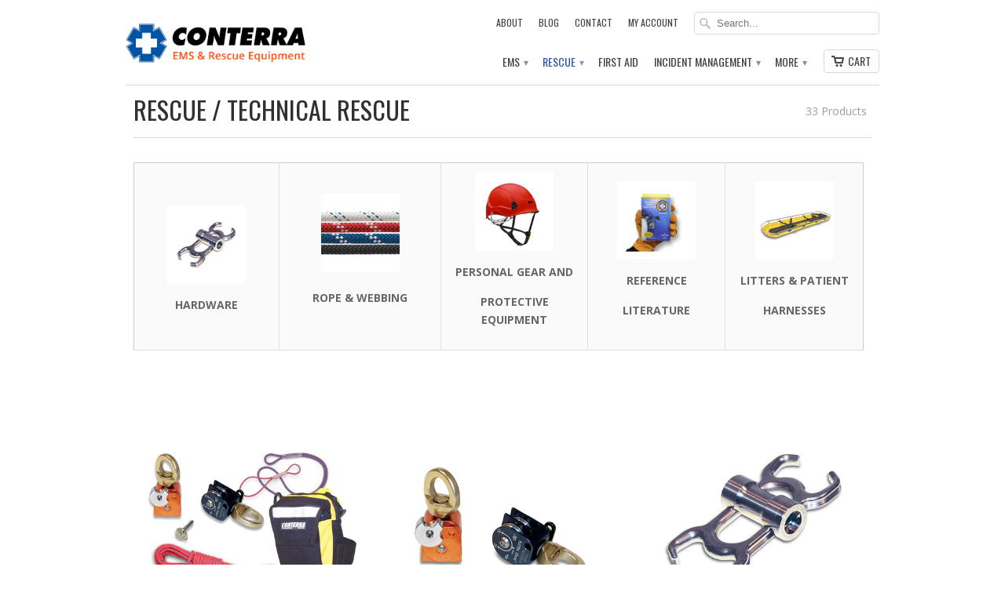

--- FILE ---
content_type: text/html; charset=utf-8
request_url: https://www.conterra-inc.com/collections/rescue-technical-rescue/hardware
body_size: 18902
content:
<!doctype html>
<html lang="en">
  <head>
    <meta charset="utf-8">
    <meta http-equiv="cleartype" content="on">
    <meta name="robots" content="index,follow">

    <title>
      
        Rescue / Technical Rescue
        tagged "Hardware"
        
        | Conterra Inc
      
    </title>

    
      <meta name="description" content="HARDWARE ROPE &amp; WEBBING PERSONAL GEAR AND PROTECTIVE EQUIPMENT REFERENCE LITERATURE LITTERS &amp; PATIENT HARNESSES" />
    

    
      <meta name="twitter:card" content="summary">
      <meta name="twitter:site" content="@ConterraInc">
      <meta name="twitter:creator" content="@ConterraInc">
    
    <meta property="og:image" content="https://cdn.shopify.com/s/files/1/0333/6897/t/5/assets/open-graph-image.jpg"/>
    <meta itemprop="thumbnailUrl" content="https://cdn.shopify.com/s/files/1/0333/6897/t/5/assets/open-graph-image.jpg"/>
    <link rel="image_src" href="https://cdn.shopify.com/s/files/1/0333/6897/t/5/assets/open-graph-image.jpg" />
    <meta itemprop="image" content="https://cdn.shopify.com/s/files/1/0333/6897/t/5/assets/open-graph-image.jpg"/>
    
      
        <meta property="og:image" content="//www.conterra-inc.com/cdn/shop/t/5/assets/logo.png?v=24872915928653078141683224819" />
      
      <meta property="og:url" content="https://www.conterra-inc.com/collections/rescue-technical-rescue/hardware" />
      <meta property="og:title" content="Rescue / Technical Rescue" />
      <meta property="og:description" content="HARDWARE ROPE &amp; WEBBING PERSONAL GEAR AND PROTECTIVE EQUIPMENT REFERENCE LITERATURE LITTERS &amp; PATIENT HARNESSES" />
      <meta property="og:type" content="website" />
    

    <meta property="og:site_name" content="Conterra Inc" />
    <meta name="author" content="Conterra Inc">

    

    

    <!-- Mobile Specific Metas -->
    <meta name="HandheldFriendly" content="True">
    <meta name="MobileOptimized" content="320">
    <meta name="viewport" content="width=device-width, initial-scale=1, maximum-scale=1">

    <!-- Stylesheets -->
    <link href="//www.conterra-inc.com/cdn/shop/t/5/assets/styles.css?v=55601161586677303441700505750" rel="stylesheet" type="text/css" media="all" />
    <link href="//www.conterra-inc.com/cdn/shop/t/5/assets/custom.css?v=169652356326658529381722019900" rel="stylesheet" type="text/css" media="all" />

    <!--[if lte IE 8]>
      <link href="//www.conterra-inc.com/cdn/shop/t/5/assets/ie.css?v=118629227472550075021392070379" rel="stylesheet" type="text/css" media="all" />
    <![endif]-->

    <!-- Icons -->
    <link rel="shortcut icon" type="image/x-icon" href="//www.conterra-inc.com/cdn/shop/t/5/assets/favicon.png?v=15611935730753871311393275808">
    <link rel="canonical" href="https://www.conterra-inc.com/collections/rescue-technical-rescue/hardware" />

    <!-- Custom Fonts -->
    <link href='//fonts.googleapis.com/css?family=.|Open+Sans:light,normal,bold|Oswald:light,normal,bold|Oswald:light,normal,bold|Open+Sans:light,normal,bold' rel='stylesheet' type='text/css'>

    

    <!-- jQuery and jQuery fallback -->
    <script src="//ajax.googleapis.com/ajax/libs/jquery/1.10.2/jquery.min.js"></script>
    <script>window.jQuery || document.write("<script src='//www.conterra-inc.com/cdn/shop/t/5/assets/jquery.min.js?v=119739558196394152171392070380'>\x3C/script>")</script>
    <script src="//www.conterra-inc.com/cdn/shop/t/5/assets/app.js?v=23359719366830707561707845713" type="text/javascript"></script>
    <script src="//www.conterra-inc.com/cdn/shop/t/5/assets/app-videos.js?v=87667217528391173681424156125" type="text/javascript"></script>
    
    <script src="//www.conterra-inc.com/cdn/shopifycloud/storefront/assets/themes_support/option_selection-b017cd28.js" type="text/javascript"></script>
    <script src="//www.conterra-inc.com/cdn/shop/t/5/assets/overflow-navigation.js?v=5651253461076347591483466876" type="text/javascript"></script>
    <meta name="google-site-verification" content="MDC-aQH7sLllnGmrxYSRB66R78Cg60Az5BXme0IhZ6E" />
    <script>window.performance && window.performance.mark && window.performance.mark('shopify.content_for_header.start');</script><meta name="google-site-verification" content="mCEM5DDamZ4cU3ALptAKX4Xlq-h9v_R6UmjmZGAQ7gs">
<meta name="google-site-verification" content="mCEM5DDamZ4cU3ALptAKX4Xlq-h9v_R6UmjmZGAQ7gs">
<meta id="shopify-digital-wallet" name="shopify-digital-wallet" content="/3336897/digital_wallets/dialog">
<meta name="shopify-checkout-api-token" content="cc57bef64a6477ee17988276ef2bbb88">
<meta id="in-context-paypal-metadata" data-shop-id="3336897" data-venmo-supported="false" data-environment="production" data-locale="en_US" data-paypal-v4="true" data-currency="USD">
<link rel="alternate" type="application/atom+xml" title="Feed" href="/collections/rescue-technical-rescue/hardware.atom" />
<link rel="alternate" type="application/json+oembed" href="https://www.conterra-inc.com/collections/rescue-technical-rescue/hardware.oembed">
<script async="async" src="/checkouts/internal/preloads.js?locale=en-US"></script>
<link rel="preconnect" href="https://shop.app" crossorigin="anonymous">
<script async="async" src="https://shop.app/checkouts/internal/preloads.js?locale=en-US&shop_id=3336897" crossorigin="anonymous"></script>
<script id="apple-pay-shop-capabilities" type="application/json">{"shopId":3336897,"countryCode":"US","currencyCode":"USD","merchantCapabilities":["supports3DS"],"merchantId":"gid:\/\/shopify\/Shop\/3336897","merchantName":"Conterra Inc","requiredBillingContactFields":["postalAddress","email"],"requiredShippingContactFields":["postalAddress","email"],"shippingType":"shipping","supportedNetworks":["visa","masterCard","amex","discover","elo","jcb"],"total":{"type":"pending","label":"Conterra Inc","amount":"1.00"},"shopifyPaymentsEnabled":true,"supportsSubscriptions":true}</script>
<script id="shopify-features" type="application/json">{"accessToken":"cc57bef64a6477ee17988276ef2bbb88","betas":["rich-media-storefront-analytics"],"domain":"www.conterra-inc.com","predictiveSearch":true,"shopId":3336897,"locale":"en"}</script>
<script>var Shopify = Shopify || {};
Shopify.shop = "conterra-inc.myshopify.com";
Shopify.locale = "en";
Shopify.currency = {"active":"USD","rate":"1.0"};
Shopify.country = "US";
Shopify.theme = {"name":"mobilia","id":6601537,"schema_name":null,"schema_version":null,"theme_store_id":null,"role":"main"};
Shopify.theme.handle = "null";
Shopify.theme.style = {"id":null,"handle":null};
Shopify.cdnHost = "www.conterra-inc.com/cdn";
Shopify.routes = Shopify.routes || {};
Shopify.routes.root = "/";</script>
<script type="module">!function(o){(o.Shopify=o.Shopify||{}).modules=!0}(window);</script>
<script>!function(o){function n(){var o=[];function n(){o.push(Array.prototype.slice.apply(arguments))}return n.q=o,n}var t=o.Shopify=o.Shopify||{};t.loadFeatures=n(),t.autoloadFeatures=n()}(window);</script>
<script>
  window.ShopifyPay = window.ShopifyPay || {};
  window.ShopifyPay.apiHost = "shop.app\/pay";
  window.ShopifyPay.redirectState = null;
</script>
<script id="shop-js-analytics" type="application/json">{"pageType":"collection"}</script>
<script defer="defer" async type="module" src="//www.conterra-inc.com/cdn/shopifycloud/shop-js/modules/v2/client.init-shop-cart-sync_BApSsMSl.en.esm.js"></script>
<script defer="defer" async type="module" src="//www.conterra-inc.com/cdn/shopifycloud/shop-js/modules/v2/chunk.common_CBoos6YZ.esm.js"></script>
<script type="module">
  await import("//www.conterra-inc.com/cdn/shopifycloud/shop-js/modules/v2/client.init-shop-cart-sync_BApSsMSl.en.esm.js");
await import("//www.conterra-inc.com/cdn/shopifycloud/shop-js/modules/v2/chunk.common_CBoos6YZ.esm.js");

  window.Shopify.SignInWithShop?.initShopCartSync?.({"fedCMEnabled":true,"windoidEnabled":true});

</script>
<script>
  window.Shopify = window.Shopify || {};
  if (!window.Shopify.featureAssets) window.Shopify.featureAssets = {};
  window.Shopify.featureAssets['shop-js'] = {"shop-cart-sync":["modules/v2/client.shop-cart-sync_DJczDl9f.en.esm.js","modules/v2/chunk.common_CBoos6YZ.esm.js"],"init-fed-cm":["modules/v2/client.init-fed-cm_BzwGC0Wi.en.esm.js","modules/v2/chunk.common_CBoos6YZ.esm.js"],"init-windoid":["modules/v2/client.init-windoid_BS26ThXS.en.esm.js","modules/v2/chunk.common_CBoos6YZ.esm.js"],"shop-cash-offers":["modules/v2/client.shop-cash-offers_DthCPNIO.en.esm.js","modules/v2/chunk.common_CBoos6YZ.esm.js","modules/v2/chunk.modal_Bu1hFZFC.esm.js"],"shop-button":["modules/v2/client.shop-button_D_JX508o.en.esm.js","modules/v2/chunk.common_CBoos6YZ.esm.js"],"init-shop-email-lookup-coordinator":["modules/v2/client.init-shop-email-lookup-coordinator_DFwWcvrS.en.esm.js","modules/v2/chunk.common_CBoos6YZ.esm.js"],"shop-toast-manager":["modules/v2/client.shop-toast-manager_tEhgP2F9.en.esm.js","modules/v2/chunk.common_CBoos6YZ.esm.js"],"shop-login-button":["modules/v2/client.shop-login-button_DwLgFT0K.en.esm.js","modules/v2/chunk.common_CBoos6YZ.esm.js","modules/v2/chunk.modal_Bu1hFZFC.esm.js"],"avatar":["modules/v2/client.avatar_BTnouDA3.en.esm.js"],"init-shop-cart-sync":["modules/v2/client.init-shop-cart-sync_BApSsMSl.en.esm.js","modules/v2/chunk.common_CBoos6YZ.esm.js"],"pay-button":["modules/v2/client.pay-button_BuNmcIr_.en.esm.js","modules/v2/chunk.common_CBoos6YZ.esm.js"],"init-shop-for-new-customer-accounts":["modules/v2/client.init-shop-for-new-customer-accounts_DrjXSI53.en.esm.js","modules/v2/client.shop-login-button_DwLgFT0K.en.esm.js","modules/v2/chunk.common_CBoos6YZ.esm.js","modules/v2/chunk.modal_Bu1hFZFC.esm.js"],"init-customer-accounts-sign-up":["modules/v2/client.init-customer-accounts-sign-up_TlVCiykN.en.esm.js","modules/v2/client.shop-login-button_DwLgFT0K.en.esm.js","modules/v2/chunk.common_CBoos6YZ.esm.js","modules/v2/chunk.modal_Bu1hFZFC.esm.js"],"shop-follow-button":["modules/v2/client.shop-follow-button_C5D3XtBb.en.esm.js","modules/v2/chunk.common_CBoos6YZ.esm.js","modules/v2/chunk.modal_Bu1hFZFC.esm.js"],"checkout-modal":["modules/v2/client.checkout-modal_8TC_1FUY.en.esm.js","modules/v2/chunk.common_CBoos6YZ.esm.js","modules/v2/chunk.modal_Bu1hFZFC.esm.js"],"init-customer-accounts":["modules/v2/client.init-customer-accounts_C0Oh2ljF.en.esm.js","modules/v2/client.shop-login-button_DwLgFT0K.en.esm.js","modules/v2/chunk.common_CBoos6YZ.esm.js","modules/v2/chunk.modal_Bu1hFZFC.esm.js"],"lead-capture":["modules/v2/client.lead-capture_Cq0gfm7I.en.esm.js","modules/v2/chunk.common_CBoos6YZ.esm.js","modules/v2/chunk.modal_Bu1hFZFC.esm.js"],"shop-login":["modules/v2/client.shop-login_BmtnoEUo.en.esm.js","modules/v2/chunk.common_CBoos6YZ.esm.js","modules/v2/chunk.modal_Bu1hFZFC.esm.js"],"payment-terms":["modules/v2/client.payment-terms_BHOWV7U_.en.esm.js","modules/v2/chunk.common_CBoos6YZ.esm.js","modules/v2/chunk.modal_Bu1hFZFC.esm.js"]};
</script>
<script>(function() {
  var isLoaded = false;
  function asyncLoad() {
    if (isLoaded) return;
    isLoaded = true;
    var urls = ["https:\/\/www.improvedcontactform.com\/icf.js?shop=conterra-inc.myshopify.com","https:\/\/gdprcdn.b-cdn.net\/js\/gdpr_cookie_consent.min.js?shop=conterra-inc.myshopify.com"];
    for (var i = 0; i < urls.length; i++) {
      var s = document.createElement('script');
      s.type = 'text/javascript';
      s.async = true;
      s.src = urls[i];
      var x = document.getElementsByTagName('script')[0];
      x.parentNode.insertBefore(s, x);
    }
  };
  if(window.attachEvent) {
    window.attachEvent('onload', asyncLoad);
  } else {
    window.addEventListener('load', asyncLoad, false);
  }
})();</script>
<script id="__st">var __st={"a":3336897,"offset":-28800,"reqid":"9cce32e9-9526-433f-88b4-e4f99458d84b-1768890995","pageurl":"www.conterra-inc.com\/collections\/rescue-technical-rescue\/hardware","u":"4235fa6e2b90","p":"collection","rtyp":"collection","rid":438975943};</script>
<script>window.ShopifyPaypalV4VisibilityTracking = true;</script>
<script id="captcha-bootstrap">!function(){'use strict';const t='contact',e='account',n='new_comment',o=[[t,t],['blogs',n],['comments',n],[t,'customer']],c=[[e,'customer_login'],[e,'guest_login'],[e,'recover_customer_password'],[e,'create_customer']],r=t=>t.map((([t,e])=>`form[action*='/${t}']:not([data-nocaptcha='true']) input[name='form_type'][value='${e}']`)).join(','),a=t=>()=>t?[...document.querySelectorAll(t)].map((t=>t.form)):[];function s(){const t=[...o],e=r(t);return a(e)}const i='password',u='form_key',d=['recaptcha-v3-token','g-recaptcha-response','h-captcha-response',i],f=()=>{try{return window.sessionStorage}catch{return}},m='__shopify_v',_=t=>t.elements[u];function p(t,e,n=!1){try{const o=window.sessionStorage,c=JSON.parse(o.getItem(e)),{data:r}=function(t){const{data:e,action:n}=t;return t[m]||n?{data:e,action:n}:{data:t,action:n}}(c);for(const[e,n]of Object.entries(r))t.elements[e]&&(t.elements[e].value=n);n&&o.removeItem(e)}catch(o){console.error('form repopulation failed',{error:o})}}const l='form_type',E='cptcha';function T(t){t.dataset[E]=!0}const w=window,h=w.document,L='Shopify',v='ce_forms',y='captcha';let A=!1;((t,e)=>{const n=(g='f06e6c50-85a8-45c8-87d0-21a2b65856fe',I='https://cdn.shopify.com/shopifycloud/storefront-forms-hcaptcha/ce_storefront_forms_captcha_hcaptcha.v1.5.2.iife.js',D={infoText:'Protected by hCaptcha',privacyText:'Privacy',termsText:'Terms'},(t,e,n)=>{const o=w[L][v],c=o.bindForm;if(c)return c(t,g,e,D).then(n);var r;o.q.push([[t,g,e,D],n]),r=I,A||(h.body.append(Object.assign(h.createElement('script'),{id:'captcha-provider',async:!0,src:r})),A=!0)});var g,I,D;w[L]=w[L]||{},w[L][v]=w[L][v]||{},w[L][v].q=[],w[L][y]=w[L][y]||{},w[L][y].protect=function(t,e){n(t,void 0,e),T(t)},Object.freeze(w[L][y]),function(t,e,n,w,h,L){const[v,y,A,g]=function(t,e,n){const i=e?o:[],u=t?c:[],d=[...i,...u],f=r(d),m=r(i),_=r(d.filter((([t,e])=>n.includes(e))));return[a(f),a(m),a(_),s()]}(w,h,L),I=t=>{const e=t.target;return e instanceof HTMLFormElement?e:e&&e.form},D=t=>v().includes(t);t.addEventListener('submit',(t=>{const e=I(t);if(!e)return;const n=D(e)&&!e.dataset.hcaptchaBound&&!e.dataset.recaptchaBound,o=_(e),c=g().includes(e)&&(!o||!o.value);(n||c)&&t.preventDefault(),c&&!n&&(function(t){try{if(!f())return;!function(t){const e=f();if(!e)return;const n=_(t);if(!n)return;const o=n.value;o&&e.removeItem(o)}(t);const e=Array.from(Array(32),(()=>Math.random().toString(36)[2])).join('');!function(t,e){_(t)||t.append(Object.assign(document.createElement('input'),{type:'hidden',name:u})),t.elements[u].value=e}(t,e),function(t,e){const n=f();if(!n)return;const o=[...t.querySelectorAll(`input[type='${i}']`)].map((({name:t})=>t)),c=[...d,...o],r={};for(const[a,s]of new FormData(t).entries())c.includes(a)||(r[a]=s);n.setItem(e,JSON.stringify({[m]:1,action:t.action,data:r}))}(t,e)}catch(e){console.error('failed to persist form',e)}}(e),e.submit())}));const S=(t,e)=>{t&&!t.dataset[E]&&(n(t,e.some((e=>e===t))),T(t))};for(const o of['focusin','change'])t.addEventListener(o,(t=>{const e=I(t);D(e)&&S(e,y())}));const B=e.get('form_key'),M=e.get(l),P=B&&M;t.addEventListener('DOMContentLoaded',(()=>{const t=y();if(P)for(const e of t)e.elements[l].value===M&&p(e,B);[...new Set([...A(),...v().filter((t=>'true'===t.dataset.shopifyCaptcha))])].forEach((e=>S(e,t)))}))}(h,new URLSearchParams(w.location.search),n,t,e,['guest_login'])})(!0,!0)}();</script>
<script integrity="sha256-4kQ18oKyAcykRKYeNunJcIwy7WH5gtpwJnB7kiuLZ1E=" data-source-attribution="shopify.loadfeatures" defer="defer" src="//www.conterra-inc.com/cdn/shopifycloud/storefront/assets/storefront/load_feature-a0a9edcb.js" crossorigin="anonymous"></script>
<script crossorigin="anonymous" defer="defer" src="//www.conterra-inc.com/cdn/shopifycloud/storefront/assets/shopify_pay/storefront-65b4c6d7.js?v=20250812"></script>
<script data-source-attribution="shopify.dynamic_checkout.dynamic.init">var Shopify=Shopify||{};Shopify.PaymentButton=Shopify.PaymentButton||{isStorefrontPortableWallets:!0,init:function(){window.Shopify.PaymentButton.init=function(){};var t=document.createElement("script");t.src="https://www.conterra-inc.com/cdn/shopifycloud/portable-wallets/latest/portable-wallets.en.js",t.type="module",document.head.appendChild(t)}};
</script>
<script data-source-attribution="shopify.dynamic_checkout.buyer_consent">
  function portableWalletsHideBuyerConsent(e){var t=document.getElementById("shopify-buyer-consent"),n=document.getElementById("shopify-subscription-policy-button");t&&n&&(t.classList.add("hidden"),t.setAttribute("aria-hidden","true"),n.removeEventListener("click",e))}function portableWalletsShowBuyerConsent(e){var t=document.getElementById("shopify-buyer-consent"),n=document.getElementById("shopify-subscription-policy-button");t&&n&&(t.classList.remove("hidden"),t.removeAttribute("aria-hidden"),n.addEventListener("click",e))}window.Shopify?.PaymentButton&&(window.Shopify.PaymentButton.hideBuyerConsent=portableWalletsHideBuyerConsent,window.Shopify.PaymentButton.showBuyerConsent=portableWalletsShowBuyerConsent);
</script>
<script data-source-attribution="shopify.dynamic_checkout.cart.bootstrap">document.addEventListener("DOMContentLoaded",(function(){function t(){return document.querySelector("shopify-accelerated-checkout-cart, shopify-accelerated-checkout")}if(t())Shopify.PaymentButton.init();else{new MutationObserver((function(e,n){t()&&(Shopify.PaymentButton.init(),n.disconnect())})).observe(document.body,{childList:!0,subtree:!0})}}));
</script>
<link id="shopify-accelerated-checkout-styles" rel="stylesheet" media="screen" href="https://www.conterra-inc.com/cdn/shopifycloud/portable-wallets/latest/accelerated-checkout-backwards-compat.css" crossorigin="anonymous">
<style id="shopify-accelerated-checkout-cart">
        #shopify-buyer-consent {
  margin-top: 1em;
  display: inline-block;
  width: 100%;
}

#shopify-buyer-consent.hidden {
  display: none;
}

#shopify-subscription-policy-button {
  background: none;
  border: none;
  padding: 0;
  text-decoration: underline;
  font-size: inherit;
  cursor: pointer;
}

#shopify-subscription-policy-button::before {
  box-shadow: none;
}

      </style>

<script>window.performance && window.performance.mark && window.performance.mark('shopify.content_for_header.end');</script>

 <!-- Google G4 Analytics tag (gtag.js) -->
<script async src="https://www.googletagmanager.com/gtag/js?id=G-VCE77YM795"></script>
<script>
  window.dataLayer = window.dataLayer || [];
  function gtag(){dataLayer.push(arguments);}
  gtag('js', new Date());

  gtag('config', 'G-VCE77YM795');
</script> 

<!-- Global site tag (gtag.js) - Google AdWords: 1035941410 -->
<script async src="https://www.googletagmanager.com/gtag/js?id=AW-1035941410"></script>
<script>
  window.dataLayer = window.dataLayer || [];
  function gtag(){dataLayer.push(arguments);}
  gtag('js', new Date());

  gtag('config', 'AW-1035941410');
</script>

  <link href="https://monorail-edge.shopifysvc.com" rel="dns-prefetch">
<script>(function(){if ("sendBeacon" in navigator && "performance" in window) {try {var session_token_from_headers = performance.getEntriesByType('navigation')[0].serverTiming.find(x => x.name == '_s').description;} catch {var session_token_from_headers = undefined;}var session_cookie_matches = document.cookie.match(/_shopify_s=([^;]*)/);var session_token_from_cookie = session_cookie_matches && session_cookie_matches.length === 2 ? session_cookie_matches[1] : "";var session_token = session_token_from_headers || session_token_from_cookie || "";function handle_abandonment_event(e) {var entries = performance.getEntries().filter(function(entry) {return /monorail-edge.shopifysvc.com/.test(entry.name);});if (!window.abandonment_tracked && entries.length === 0) {window.abandonment_tracked = true;var currentMs = Date.now();var navigation_start = performance.timing.navigationStart;var payload = {shop_id: 3336897,url: window.location.href,navigation_start,duration: currentMs - navigation_start,session_token,page_type: "collection"};window.navigator.sendBeacon("https://monorail-edge.shopifysvc.com/v1/produce", JSON.stringify({schema_id: "online_store_buyer_site_abandonment/1.1",payload: payload,metadata: {event_created_at_ms: currentMs,event_sent_at_ms: currentMs}}));}}window.addEventListener('pagehide', handle_abandonment_event);}}());</script>
<script id="web-pixels-manager-setup">(function e(e,d,r,n,o){if(void 0===o&&(o={}),!Boolean(null===(a=null===(i=window.Shopify)||void 0===i?void 0:i.analytics)||void 0===a?void 0:a.replayQueue)){var i,a;window.Shopify=window.Shopify||{};var t=window.Shopify;t.analytics=t.analytics||{};var s=t.analytics;s.replayQueue=[],s.publish=function(e,d,r){return s.replayQueue.push([e,d,r]),!0};try{self.performance.mark("wpm:start")}catch(e){}var l=function(){var e={modern:/Edge?\/(1{2}[4-9]|1[2-9]\d|[2-9]\d{2}|\d{4,})\.\d+(\.\d+|)|Firefox\/(1{2}[4-9]|1[2-9]\d|[2-9]\d{2}|\d{4,})\.\d+(\.\d+|)|Chrom(ium|e)\/(9{2}|\d{3,})\.\d+(\.\d+|)|(Maci|X1{2}).+ Version\/(15\.\d+|(1[6-9]|[2-9]\d|\d{3,})\.\d+)([,.]\d+|)( \(\w+\)|)( Mobile\/\w+|) Safari\/|Chrome.+OPR\/(9{2}|\d{3,})\.\d+\.\d+|(CPU[ +]OS|iPhone[ +]OS|CPU[ +]iPhone|CPU IPhone OS|CPU iPad OS)[ +]+(15[._]\d+|(1[6-9]|[2-9]\d|\d{3,})[._]\d+)([._]\d+|)|Android:?[ /-](13[3-9]|1[4-9]\d|[2-9]\d{2}|\d{4,})(\.\d+|)(\.\d+|)|Android.+Firefox\/(13[5-9]|1[4-9]\d|[2-9]\d{2}|\d{4,})\.\d+(\.\d+|)|Android.+Chrom(ium|e)\/(13[3-9]|1[4-9]\d|[2-9]\d{2}|\d{4,})\.\d+(\.\d+|)|SamsungBrowser\/([2-9]\d|\d{3,})\.\d+/,legacy:/Edge?\/(1[6-9]|[2-9]\d|\d{3,})\.\d+(\.\d+|)|Firefox\/(5[4-9]|[6-9]\d|\d{3,})\.\d+(\.\d+|)|Chrom(ium|e)\/(5[1-9]|[6-9]\d|\d{3,})\.\d+(\.\d+|)([\d.]+$|.*Safari\/(?![\d.]+ Edge\/[\d.]+$))|(Maci|X1{2}).+ Version\/(10\.\d+|(1[1-9]|[2-9]\d|\d{3,})\.\d+)([,.]\d+|)( \(\w+\)|)( Mobile\/\w+|) Safari\/|Chrome.+OPR\/(3[89]|[4-9]\d|\d{3,})\.\d+\.\d+|(CPU[ +]OS|iPhone[ +]OS|CPU[ +]iPhone|CPU IPhone OS|CPU iPad OS)[ +]+(10[._]\d+|(1[1-9]|[2-9]\d|\d{3,})[._]\d+)([._]\d+|)|Android:?[ /-](13[3-9]|1[4-9]\d|[2-9]\d{2}|\d{4,})(\.\d+|)(\.\d+|)|Mobile Safari.+OPR\/([89]\d|\d{3,})\.\d+\.\d+|Android.+Firefox\/(13[5-9]|1[4-9]\d|[2-9]\d{2}|\d{4,})\.\d+(\.\d+|)|Android.+Chrom(ium|e)\/(13[3-9]|1[4-9]\d|[2-9]\d{2}|\d{4,})\.\d+(\.\d+|)|Android.+(UC? ?Browser|UCWEB|U3)[ /]?(15\.([5-9]|\d{2,})|(1[6-9]|[2-9]\d|\d{3,})\.\d+)\.\d+|SamsungBrowser\/(5\.\d+|([6-9]|\d{2,})\.\d+)|Android.+MQ{2}Browser\/(14(\.(9|\d{2,})|)|(1[5-9]|[2-9]\d|\d{3,})(\.\d+|))(\.\d+|)|K[Aa][Ii]OS\/(3\.\d+|([4-9]|\d{2,})\.\d+)(\.\d+|)/},d=e.modern,r=e.legacy,n=navigator.userAgent;return n.match(d)?"modern":n.match(r)?"legacy":"unknown"}(),u="modern"===l?"modern":"legacy",c=(null!=n?n:{modern:"",legacy:""})[u],f=function(e){return[e.baseUrl,"/wpm","/b",e.hashVersion,"modern"===e.buildTarget?"m":"l",".js"].join("")}({baseUrl:d,hashVersion:r,buildTarget:u}),m=function(e){var d=e.version,r=e.bundleTarget,n=e.surface,o=e.pageUrl,i=e.monorailEndpoint;return{emit:function(e){var a=e.status,t=e.errorMsg,s=(new Date).getTime(),l=JSON.stringify({metadata:{event_sent_at_ms:s},events:[{schema_id:"web_pixels_manager_load/3.1",payload:{version:d,bundle_target:r,page_url:o,status:a,surface:n,error_msg:t},metadata:{event_created_at_ms:s}}]});if(!i)return console&&console.warn&&console.warn("[Web Pixels Manager] No Monorail endpoint provided, skipping logging."),!1;try{return self.navigator.sendBeacon.bind(self.navigator)(i,l)}catch(e){}var u=new XMLHttpRequest;try{return u.open("POST",i,!0),u.setRequestHeader("Content-Type","text/plain"),u.send(l),!0}catch(e){return console&&console.warn&&console.warn("[Web Pixels Manager] Got an unhandled error while logging to Monorail."),!1}}}}({version:r,bundleTarget:l,surface:e.surface,pageUrl:self.location.href,monorailEndpoint:e.monorailEndpoint});try{o.browserTarget=l,function(e){var d=e.src,r=e.async,n=void 0===r||r,o=e.onload,i=e.onerror,a=e.sri,t=e.scriptDataAttributes,s=void 0===t?{}:t,l=document.createElement("script"),u=document.querySelector("head"),c=document.querySelector("body");if(l.async=n,l.src=d,a&&(l.integrity=a,l.crossOrigin="anonymous"),s)for(var f in s)if(Object.prototype.hasOwnProperty.call(s,f))try{l.dataset[f]=s[f]}catch(e){}if(o&&l.addEventListener("load",o),i&&l.addEventListener("error",i),u)u.appendChild(l);else{if(!c)throw new Error("Did not find a head or body element to append the script");c.appendChild(l)}}({src:f,async:!0,onload:function(){if(!function(){var e,d;return Boolean(null===(d=null===(e=window.Shopify)||void 0===e?void 0:e.analytics)||void 0===d?void 0:d.initialized)}()){var d=window.webPixelsManager.init(e)||void 0;if(d){var r=window.Shopify.analytics;r.replayQueue.forEach((function(e){var r=e[0],n=e[1],o=e[2];d.publishCustomEvent(r,n,o)})),r.replayQueue=[],r.publish=d.publishCustomEvent,r.visitor=d.visitor,r.initialized=!0}}},onerror:function(){return m.emit({status:"failed",errorMsg:"".concat(f," has failed to load")})},sri:function(e){var d=/^sha384-[A-Za-z0-9+/=]+$/;return"string"==typeof e&&d.test(e)}(c)?c:"",scriptDataAttributes:o}),m.emit({status:"loading"})}catch(e){m.emit({status:"failed",errorMsg:(null==e?void 0:e.message)||"Unknown error"})}}})({shopId: 3336897,storefrontBaseUrl: "https://www.conterra-inc.com",extensionsBaseUrl: "https://extensions.shopifycdn.com/cdn/shopifycloud/web-pixels-manager",monorailEndpoint: "https://monorail-edge.shopifysvc.com/unstable/produce_batch",surface: "storefront-renderer",enabledBetaFlags: ["2dca8a86"],webPixelsConfigList: [{"id":"431390934","configuration":"{\"config\":\"{\\\"pixel_id\\\":\\\"G-VCE77YM795\\\",\\\"google_tag_ids\\\":[\\\"G-VCE77YM795\\\",\\\"AW-1035941410\\\",\\\"GT-WP5DG2K\\\"],\\\"target_country\\\":\\\"US\\\",\\\"gtag_events\\\":[{\\\"type\\\":\\\"begin_checkout\\\",\\\"action_label\\\":[\\\"G-VCE77YM795\\\",\\\"AW-1035941410\\\/kDLNCIO2zpYBEKLs_O0D\\\"]},{\\\"type\\\":\\\"search\\\",\\\"action_label\\\":[\\\"G-VCE77YM795\\\",\\\"AW-1035941410\\\/sbJQCIa2zpYBEKLs_O0D\\\"]},{\\\"type\\\":\\\"view_item\\\",\\\"action_label\\\":[\\\"G-VCE77YM795\\\",\\\"AW-1035941410\\\/H16nCP21zpYBEKLs_O0D\\\",\\\"MC-45N6KR8FQH\\\"]},{\\\"type\\\":\\\"purchase\\\",\\\"action_label\\\":[\\\"G-VCE77YM795\\\",\\\"AW-1035941410\\\/b42DCPq1zpYBEKLs_O0D\\\",\\\"MC-45N6KR8FQH\\\"]},{\\\"type\\\":\\\"page_view\\\",\\\"action_label\\\":[\\\"G-VCE77YM795\\\",\\\"AW-1035941410\\\/f-zSCPe1zpYBEKLs_O0D\\\",\\\"MC-45N6KR8FQH\\\"]},{\\\"type\\\":\\\"add_payment_info\\\",\\\"action_label\\\":[\\\"G-VCE77YM795\\\",\\\"AW-1035941410\\\/Pw3cCIm2zpYBEKLs_O0D\\\"]},{\\\"type\\\":\\\"add_to_cart\\\",\\\"action_label\\\":[\\\"G-VCE77YM795\\\",\\\"AW-1035941410\\\/XxURCIC2zpYBEKLs_O0D\\\"]}],\\\"enable_monitoring_mode\\\":false}\"}","eventPayloadVersion":"v1","runtimeContext":"OPEN","scriptVersion":"b2a88bafab3e21179ed38636efcd8a93","type":"APP","apiClientId":1780363,"privacyPurposes":[],"dataSharingAdjustments":{"protectedCustomerApprovalScopes":["read_customer_address","read_customer_email","read_customer_name","read_customer_personal_data","read_customer_phone"]}},{"id":"54853846","eventPayloadVersion":"v1","runtimeContext":"LAX","scriptVersion":"1","type":"CUSTOM","privacyPurposes":["MARKETING"],"name":"Meta pixel (migrated)"},{"id":"shopify-app-pixel","configuration":"{}","eventPayloadVersion":"v1","runtimeContext":"STRICT","scriptVersion":"0450","apiClientId":"shopify-pixel","type":"APP","privacyPurposes":["ANALYTICS","MARKETING"]},{"id":"shopify-custom-pixel","eventPayloadVersion":"v1","runtimeContext":"LAX","scriptVersion":"0450","apiClientId":"shopify-pixel","type":"CUSTOM","privacyPurposes":["ANALYTICS","MARKETING"]}],isMerchantRequest: false,initData: {"shop":{"name":"Conterra Inc","paymentSettings":{"currencyCode":"USD"},"myshopifyDomain":"conterra-inc.myshopify.com","countryCode":"US","storefrontUrl":"https:\/\/www.conterra-inc.com"},"customer":null,"cart":null,"checkout":null,"productVariants":[],"purchasingCompany":null},},"https://www.conterra-inc.com/cdn","fcfee988w5aeb613cpc8e4bc33m6693e112",{"modern":"","legacy":""},{"shopId":"3336897","storefrontBaseUrl":"https:\/\/www.conterra-inc.com","extensionBaseUrl":"https:\/\/extensions.shopifycdn.com\/cdn\/shopifycloud\/web-pixels-manager","surface":"storefront-renderer","enabledBetaFlags":"[\"2dca8a86\"]","isMerchantRequest":"false","hashVersion":"fcfee988w5aeb613cpc8e4bc33m6693e112","publish":"custom","events":"[[\"page_viewed\",{}],[\"collection_viewed\",{\"collection\":{\"id\":\"438975943\",\"title\":\"Rescue \/ Technical Rescue\",\"productVariants\":[{\"price\":{\"amount\":428.95,\"currencyCode\":\"USD\"},\"product\":{\"title\":\"Aztek Kit Fully Loaded P.M.A.\",\"vendor\":\"Conterra\/ CMC Rescue\",\"id\":\"206620921\",\"untranslatedTitle\":\"Aztek Kit Fully Loaded P.M.A.\",\"url\":\"\/products\/aztek-kit-fully-loaded-p-m-a\",\"type\":\"Rope Rescue\"},\"id\":\"470276777\",\"image\":{\"src\":\"\/\/www.conterra-inc.com\/cdn\/shop\/products\/AztekFullyLoaded.jpg?v=1571439089\"},\"sku\":\"AK3\",\"title\":\"Default Title\",\"untranslatedTitle\":\"Default Title\"},{\"price\":{\"amount\":295.0,\"currencyCode\":\"USD\"},\"product\":{\"title\":\"Aztek Pulley System\",\"vendor\":\"Rock Exotica\",\"id\":\"206620749\",\"untranslatedTitle\":\"Aztek Pulley System\",\"url\":\"\/products\/aztek-pulley-system\",\"type\":\"Rope Rescue\"},\"id\":\"470276409\",\"image\":{\"src\":\"\/\/www.conterra-inc.com\/cdn\/shop\/products\/AztekPulleyBlocks.jpg?v=1571439089\"},\"sku\":\"AK1\",\"title\":\"Default Title\",\"untranslatedTitle\":\"Default Title\"},{\"price\":{\"amount\":149.0,\"currencyCode\":\"USD\"},\"product\":{\"title\":\"Scarab® Rescue Tool\",\"vendor\":\"Conterra\",\"id\":\"206615545\",\"untranslatedTitle\":\"Scarab® Rescue Tool\",\"url\":\"\/products\/scarab-rescue-tool\",\"type\":\"Hardware\"},\"id\":\"470259517\",\"image\":{\"src\":\"\/\/www.conterra-inc.com\/cdn\/shop\/products\/ScarabFR.jpg?v=1620753057\"},\"sku\":\"SFR1\",\"title\":\"Stainless Steel \/ None\",\"untranslatedTitle\":\"Stainless Steel \/ None\"},{\"price\":{\"amount\":55.0,\"currencyCode\":\"USD\"},\"product\":{\"title\":\"Focus Rigging Plate\",\"vendor\":\"Conterra\",\"id\":\"359925761\",\"untranslatedTitle\":\"Focus Rigging Plate\",\"url\":\"\/products\/focus-rigging-plate\",\"type\":\"Hardware\"},\"id\":\"913823037\",\"image\":{\"src\":\"\/\/www.conterra-inc.com\/cdn\/shop\/products\/FocusRiggingPlate1_39d4bc0b-8da5-4fdb-8cba-e799c7ae3585.jpg?v=1571439140\"},\"sku\":\"FRP1\",\"title\":\"Default Title\",\"untranslatedTitle\":\"Default Title\"},{\"price\":{\"amount\":235.0,\"currencyCode\":\"USD\"},\"product\":{\"title\":\"Conterra Hitch-Plate™\",\"vendor\":\"Conterra\",\"id\":\"206624153\",\"untranslatedTitle\":\"Conterra Hitch-Plate™\",\"url\":\"\/products\/conterra-hitch-plate\",\"type\":\"Hardware,RESCUE\"},\"id\":\"470284597\",\"image\":{\"src\":\"\/\/www.conterra-inc.com\/cdn\/shop\/products\/HitchPlate1.jpg?v=1571439137\"},\"sku\":\"RHP1\",\"title\":\"Default Title\",\"untranslatedTitle\":\"Default Title\"},{\"price\":{\"amount\":98.0,\"currencyCode\":\"USD\"},\"product\":{\"title\":\"Revolution Pulley FR\",\"vendor\":\"Conterra Inc\",\"id\":\"8026685505750\",\"untranslatedTitle\":\"Revolution Pulley FR\",\"url\":\"\/products\/revolution-pulley-fr\",\"type\":\"Hardware\"},\"id\":\"44109084098774\",\"image\":{\"src\":\"\/\/www.conterra-inc.com\/cdn\/shop\/products\/RP-FR-ISO.jpg?v=1680046810\"},\"sku\":\"RPFR\",\"title\":\"Default Title\",\"untranslatedTitle\":\"Default Title\"},{\"price\":{\"amount\":115.1,\"currencyCode\":\"USD\"},\"product\":{\"title\":\"Edgebot™ Terrain Roller\",\"vendor\":\"Conterra\",\"id\":\"206615621\",\"untranslatedTitle\":\"Edgebot™ Terrain Roller\",\"url\":\"\/products\/edgebot-terrain-roller\",\"type\":\"Hardware,RESCUE\"},\"id\":\"470259733\",\"image\":{\"src\":\"\/\/www.conterra-inc.com\/cdn\/shop\/products\/EdgebotTerrainRoller1.jpg?v=1571439086\"},\"sku\":\"CEB1\",\"title\":\"No Attachment; Roller only\",\"untranslatedTitle\":\"No Attachment; Roller only\"},{\"price\":{\"amount\":185.0,\"currencyCode\":\"USD\"},\"product\":{\"title\":\"Clampbot™ Articulating Terrain Roller\",\"vendor\":\"Conterra\",\"id\":\"269753801\",\"untranslatedTitle\":\"Clampbot™ Articulating Terrain Roller\",\"url\":\"\/products\/clampbot-articulating-terrain-roller\",\"type\":\"Hardware\"},\"id\":\"631750289\",\"image\":{\"src\":\"\/\/www.conterra-inc.com\/cdn\/shop\/products\/ClampBotMain.jpg?v=1571439139\"},\"sku\":\"CEB3\",\"title\":\"Default Title\",\"untranslatedTitle\":\"Default Title\"},{\"price\":{\"amount\":145.0,\"currencyCode\":\"USD\"},\"product\":{\"title\":\"TiRadius Rescue Swivel\",\"vendor\":\"Conterra Inc\",\"id\":\"5646949447\",\"untranslatedTitle\":\"TiRadius Rescue Swivel\",\"url\":\"\/products\/tiradius-swivel\",\"type\":\"\"},\"id\":\"17863240647\",\"image\":{\"src\":\"\/\/www.conterra-inc.com\/cdn\/shop\/products\/TiRadius.jpg?v=1571439140\"},\"sku\":\"TIR\",\"title\":\"Default Title\",\"untranslatedTitle\":\"Default Title\"}]}}]]"});</script><script>
  window.ShopifyAnalytics = window.ShopifyAnalytics || {};
  window.ShopifyAnalytics.meta = window.ShopifyAnalytics.meta || {};
  window.ShopifyAnalytics.meta.currency = 'USD';
  var meta = {"products":[{"id":206620921,"gid":"gid:\/\/shopify\/Product\/206620921","vendor":"Conterra\/ CMC Rescue","type":"Rope Rescue","handle":"aztek-kit-fully-loaded-p-m-a","variants":[{"id":470276777,"price":42895,"name":"Aztek Kit Fully Loaded P.M.A.","public_title":null,"sku":"AK3"}],"remote":false},{"id":206620749,"gid":"gid:\/\/shopify\/Product\/206620749","vendor":"Rock Exotica","type":"Rope Rescue","handle":"aztek-pulley-system","variants":[{"id":470276409,"price":29500,"name":"Aztek Pulley System","public_title":null,"sku":"AK1"}],"remote":false},{"id":206615545,"gid":"gid:\/\/shopify\/Product\/206615545","vendor":"Conterra","type":"Hardware","handle":"scarab-rescue-tool","variants":[{"id":470259517,"price":14900,"name":"Scarab® Rescue Tool - Stainless Steel \/ None","public_title":"Stainless Steel \/ None","sku":"SFR1"},{"id":625864729,"price":24995,"name":"Scarab® Rescue Tool - Titanium \/ None","public_title":"Titanium \/ None","sku":"STI1"},{"id":625873633,"price":15299,"name":"Scarab® Rescue Tool - Stainless Steel \/ Yes +$3.99","public_title":"Stainless Steel \/ Yes +$3.99","sku":"SFR1 + DVD"},{"id":625875697,"price":25394,"name":"Scarab® Rescue Tool - Titanium \/ Yes +$3.99","public_title":"Titanium \/ Yes +$3.99","sku":"STI1 + DVD"}],"remote":false},{"id":359925761,"gid":"gid:\/\/shopify\/Product\/359925761","vendor":"Conterra","type":"Hardware","handle":"focus-rigging-plate","variants":[{"id":913823037,"price":5500,"name":"Focus Rigging Plate","public_title":null,"sku":"FRP1"}],"remote":false},{"id":206624153,"gid":"gid:\/\/shopify\/Product\/206624153","vendor":"Conterra","type":"Hardware,RESCUE","handle":"conterra-hitch-plate","variants":[{"id":470284597,"price":23500,"name":"Conterra Hitch-Plate™","public_title":null,"sku":"RHP1"}],"remote":false},{"id":8026685505750,"gid":"gid:\/\/shopify\/Product\/8026685505750","vendor":"Conterra Inc","type":"Hardware","handle":"revolution-pulley-fr","variants":[{"id":44109084098774,"price":9800,"name":"Revolution Pulley FR","public_title":null,"sku":"RPFR"}],"remote":false},{"id":206615621,"gid":"gid:\/\/shopify\/Product\/206615621","vendor":"Conterra","type":"Hardware,RESCUE","handle":"edgebot-terrain-roller","variants":[{"id":470259733,"price":11510,"name":"Edgebot™ Terrain Roller - No Attachment; Roller only","public_title":"No Attachment; Roller only","sku":"CEB1"},{"id":470259737,"price":15555,"name":"Edgebot™ Terrain Roller - With Attachment + 40.45","public_title":"With Attachment + 40.45","sku":"CEB2"}],"remote":false},{"id":269753801,"gid":"gid:\/\/shopify\/Product\/269753801","vendor":"Conterra","type":"Hardware","handle":"clampbot-articulating-terrain-roller","variants":[{"id":631750289,"price":18500,"name":"Clampbot™ Articulating Terrain Roller","public_title":null,"sku":"CEB3"}],"remote":false},{"id":5646949447,"gid":"gid:\/\/shopify\/Product\/5646949447","vendor":"Conterra Inc","type":"","handle":"tiradius-swivel","variants":[{"id":17863240647,"price":14500,"name":"TiRadius Rescue Swivel","public_title":null,"sku":"TIR"}],"remote":false}],"page":{"pageType":"collection","resourceType":"collection","resourceId":438975943,"requestId":"9cce32e9-9526-433f-88b4-e4f99458d84b-1768890995"}};
  for (var attr in meta) {
    window.ShopifyAnalytics.meta[attr] = meta[attr];
  }
</script>
<script class="analytics">
  (function () {
    var customDocumentWrite = function(content) {
      var jquery = null;

      if (window.jQuery) {
        jquery = window.jQuery;
      } else if (window.Checkout && window.Checkout.$) {
        jquery = window.Checkout.$;
      }

      if (jquery) {
        jquery('body').append(content);
      }
    };

    var hasLoggedConversion = function(token) {
      if (token) {
        return document.cookie.indexOf('loggedConversion=' + token) !== -1;
      }
      return false;
    }

    var setCookieIfConversion = function(token) {
      if (token) {
        var twoMonthsFromNow = new Date(Date.now());
        twoMonthsFromNow.setMonth(twoMonthsFromNow.getMonth() + 2);

        document.cookie = 'loggedConversion=' + token + '; expires=' + twoMonthsFromNow;
      }
    }

    var trekkie = window.ShopifyAnalytics.lib = window.trekkie = window.trekkie || [];
    if (trekkie.integrations) {
      return;
    }
    trekkie.methods = [
      'identify',
      'page',
      'ready',
      'track',
      'trackForm',
      'trackLink'
    ];
    trekkie.factory = function(method) {
      return function() {
        var args = Array.prototype.slice.call(arguments);
        args.unshift(method);
        trekkie.push(args);
        return trekkie;
      };
    };
    for (var i = 0; i < trekkie.methods.length; i++) {
      var key = trekkie.methods[i];
      trekkie[key] = trekkie.factory(key);
    }
    trekkie.load = function(config) {
      trekkie.config = config || {};
      trekkie.config.initialDocumentCookie = document.cookie;
      var first = document.getElementsByTagName('script')[0];
      var script = document.createElement('script');
      script.type = 'text/javascript';
      script.onerror = function(e) {
        var scriptFallback = document.createElement('script');
        scriptFallback.type = 'text/javascript';
        scriptFallback.onerror = function(error) {
                var Monorail = {
      produce: function produce(monorailDomain, schemaId, payload) {
        var currentMs = new Date().getTime();
        var event = {
          schema_id: schemaId,
          payload: payload,
          metadata: {
            event_created_at_ms: currentMs,
            event_sent_at_ms: currentMs
          }
        };
        return Monorail.sendRequest("https://" + monorailDomain + "/v1/produce", JSON.stringify(event));
      },
      sendRequest: function sendRequest(endpointUrl, payload) {
        // Try the sendBeacon API
        if (window && window.navigator && typeof window.navigator.sendBeacon === 'function' && typeof window.Blob === 'function' && !Monorail.isIos12()) {
          var blobData = new window.Blob([payload], {
            type: 'text/plain'
          });

          if (window.navigator.sendBeacon(endpointUrl, blobData)) {
            return true;
          } // sendBeacon was not successful

        } // XHR beacon

        var xhr = new XMLHttpRequest();

        try {
          xhr.open('POST', endpointUrl);
          xhr.setRequestHeader('Content-Type', 'text/plain');
          xhr.send(payload);
        } catch (e) {
          console.log(e);
        }

        return false;
      },
      isIos12: function isIos12() {
        return window.navigator.userAgent.lastIndexOf('iPhone; CPU iPhone OS 12_') !== -1 || window.navigator.userAgent.lastIndexOf('iPad; CPU OS 12_') !== -1;
      }
    };
    Monorail.produce('monorail-edge.shopifysvc.com',
      'trekkie_storefront_load_errors/1.1',
      {shop_id: 3336897,
      theme_id: 6601537,
      app_name: "storefront",
      context_url: window.location.href,
      source_url: "//www.conterra-inc.com/cdn/s/trekkie.storefront.cd680fe47e6c39ca5d5df5f0a32d569bc48c0f27.min.js"});

        };
        scriptFallback.async = true;
        scriptFallback.src = '//www.conterra-inc.com/cdn/s/trekkie.storefront.cd680fe47e6c39ca5d5df5f0a32d569bc48c0f27.min.js';
        first.parentNode.insertBefore(scriptFallback, first);
      };
      script.async = true;
      script.src = '//www.conterra-inc.com/cdn/s/trekkie.storefront.cd680fe47e6c39ca5d5df5f0a32d569bc48c0f27.min.js';
      first.parentNode.insertBefore(script, first);
    };
    trekkie.load(
      {"Trekkie":{"appName":"storefront","development":false,"defaultAttributes":{"shopId":3336897,"isMerchantRequest":null,"themeId":6601537,"themeCityHash":"2960314762536418150","contentLanguage":"en","currency":"USD","eventMetadataId":"8511547c-55dc-4ccc-b288-fbbb45635121"},"isServerSideCookieWritingEnabled":true,"monorailRegion":"shop_domain","enabledBetaFlags":["65f19447"]},"Session Attribution":{},"S2S":{"facebookCapiEnabled":false,"source":"trekkie-storefront-renderer","apiClientId":580111}}
    );

    var loaded = false;
    trekkie.ready(function() {
      if (loaded) return;
      loaded = true;

      window.ShopifyAnalytics.lib = window.trekkie;

      var originalDocumentWrite = document.write;
      document.write = customDocumentWrite;
      try { window.ShopifyAnalytics.merchantGoogleAnalytics.call(this); } catch(error) {};
      document.write = originalDocumentWrite;

      window.ShopifyAnalytics.lib.page(null,{"pageType":"collection","resourceType":"collection","resourceId":438975943,"requestId":"9cce32e9-9526-433f-88b4-e4f99458d84b-1768890995","shopifyEmitted":true});

      var match = window.location.pathname.match(/checkouts\/(.+)\/(thank_you|post_purchase)/)
      var token = match? match[1]: undefined;
      if (!hasLoggedConversion(token)) {
        setCookieIfConversion(token);
        window.ShopifyAnalytics.lib.track("Viewed Product Category",{"currency":"USD","category":"Collection: rescue-technical-rescue","collectionName":"rescue-technical-rescue","collectionId":438975943,"nonInteraction":true},undefined,undefined,{"shopifyEmitted":true});
      }
    });


        var eventsListenerScript = document.createElement('script');
        eventsListenerScript.async = true;
        eventsListenerScript.src = "//www.conterra-inc.com/cdn/shopifycloud/storefront/assets/shop_events_listener-3da45d37.js";
        document.getElementsByTagName('head')[0].appendChild(eventsListenerScript);

})();</script>
  <script>
  if (!window.ga || (window.ga && typeof window.ga !== 'function')) {
    window.ga = function ga() {
      (window.ga.q = window.ga.q || []).push(arguments);
      if (window.Shopify && window.Shopify.analytics && typeof window.Shopify.analytics.publish === 'function') {
        window.Shopify.analytics.publish("ga_stub_called", {}, {sendTo: "google_osp_migration"});
      }
      console.error("Shopify's Google Analytics stub called with:", Array.from(arguments), "\nSee https://help.shopify.com/manual/promoting-marketing/pixels/pixel-migration#google for more information.");
    };
    if (window.Shopify && window.Shopify.analytics && typeof window.Shopify.analytics.publish === 'function') {
      window.Shopify.analytics.publish("ga_stub_initialized", {}, {sendTo: "google_osp_migration"});
    }
  }
</script>
<script
  defer
  src="https://www.conterra-inc.com/cdn/shopifycloud/perf-kit/shopify-perf-kit-3.0.4.min.js"
  data-application="storefront-renderer"
  data-shop-id="3336897"
  data-render-region="gcp-us-central1"
  data-page-type="collection"
  data-theme-instance-id="6601537"
  data-theme-name=""
  data-theme-version=""
  data-monorail-region="shop_domain"
  data-resource-timing-sampling-rate="10"
  data-shs="true"
  data-shs-beacon="true"
  data-shs-export-with-fetch="true"
  data-shs-logs-sample-rate="1"
  data-shs-beacon-endpoint="https://www.conterra-inc.com/api/collect"
></script>
</head>
  <body class="collection auto-more-enabled">
    <div id="fb-root"></div>
    <script>(function(d, s, id) {
      var js, fjs = d.getElementsByTagName(s)[0];
      if (d.getElementById(id)) return;
      js = d.createElement(s); js.id = id; js.async=true;
      js.src = "//connect.facebook.net/en_US/all.js#xfbml=1&status=0";
      fjs.parentNode.insertBefore(js, fjs);
    }(document, 'script', 'facebook-jssdk'));</script>

    <div class="header">
      <div class="container content">
        <div class="site-header header_border">
        <div class="logo">
          <a href="https://www.conterra-inc.com" title="Conterra Inc">
            
              <img src="//www.conterra-inc.com/cdn/shop/t/5/assets/logo.png?v=24872915928653078141683224819" alt="Conterra Inc" />
            
          </a>
        </div>

        <div class="nav">
          <div class="mobile_hidden mobile_menu_container">
            <ul class="top_menu search_nav">
              
              
                
                  <li>
                    <a href="/pages/about-us" title="About">About</a>
                  </li>
                
                  <li>
                    <a href="/blogs/blog" title="Blog">Blog</a>
                  </li>
                
                  <li>
                    <a href="/pages/contact" title="Contact">Contact</a>
                  </li>
                
              
              
                <li>
                  <a href="/account" title="My Account ">My Account</a>
                </li>
                
              
              
              
                <li>
                  <form class="search" action="/search">
                    
                      <input type="hidden" name="type" value="product" />
                    
                    <input type="text" name="q" class="search_box" placeholder="Search..." value="" />
                  </form>
                </li>
              
            </ul>
            <ul class="main menu">
              
                
                  <li><a href="/collections/ems" title="EMS"  >EMS
                    <span class="arrow">▾</span></a>
                    <ul>
                      
                        
                          <li><a href="/collections/ems-bags" title="Bags & Packs">Bags & Packs</a></li>
                        
                      
                        
                          <li><a href="/collections/ems-hard-cases" title="Hard Cases">Hard Cases</a></li>
                        
                      
                        
                          <li><a href="/collections/ems-immobilization-splinting" title="Immobilization/Splinting">Immobilization/Splinting</a></li>
                        
                      
                        
                          <li><a href="/collections/ems-organizer" title="Modular Kits">Modular Kits</a></li>
                        
                      
                        
                          <li><a href="/collections/ems-m-o-s" title="M.O.S.">M.O.S.</a></li>
                        
                      
                    </ul>
                  </li>
                
              
                
                  <li><a href="/collections/rescue" title="Rescue"  class="active">Rescue
                    <span class="arrow">▾</span></a>
                    <ul>
                      
                        
                          <li><a href="/collections/rescue-packs" title="Packs">Packs</a></li>
                        
                      
                        
                          <li><a href="/collections/rescue-radio-carrier" title="Radio Carrier">Radio Carrier</a></li>
                        
                      
                        
                          <li><a href="/collections/rescue-aid-belts" title="Aid Belts">Aid Belts</a></li>
                        
                      
                        
                          <li><a href="/collections/rescue-technical-rescue" title="Technical Rescue">Technical Rescue</a></li>
                        
                      
                        
                          <li><a href="/collections/rescue-hardware" title="Hardware">Hardware</a></li>
                        
                      
                        
                          <li><a href="/collections/rescue-rope-webbing" title="Rope/ Webbing">Rope/ Webbing</a></li>
                        
                      
                        
                          <li><a href="/collections/rescue-personal-gear" title="Personal Gear & Protective Equipment">Personal Gear & Protective Equipment</a></li>
                        
                      
                        
                          <li><a href="/collections/classes" title="Classes">Classes</a></li>
                        
                      
                    </ul>
                  </li>
                
              
                
                  <li><a href="/collections/first-aid" title="First Aid" >First Aid</a></li>
                
              
                
                  <li><a href="/collections/incident-management" title="Incident Management"  >Incident Management
                    <span class="arrow">▾</span></a>
                    <ul>
                      
                        
                          <li><a href="/collections/incident-management-ims" title="IMS">IMS</a></li>
                        
                      
                        
                          <li><a href="/collections/incident-management-triage" title="Triage/ Point of Wounding">Triage/ Point of Wounding</a></li>
                        
                      
                    </ul>
                  </li>
                
              
                
                  <li><a href="/collections/tactical" title="Tactical" >Tactical</a></li>
                
              
                
                  <li><a href="/collections/books" title="Books" >Books</a></li>
                
              
                
                  <li><a href="/collections/ems-rescue-supplies" title="EMS/Rescue Supplies" >EMS/Rescue Supplies</a></li>
                
              
                
                  <li><a href="/collections/swag" title="Swag" >Swag</a></li>
                
              
                
                  <li><a href="/collections/clearance" title="Clearance" >Clearance</a></li>
                
              
            </ul>
          </div>
          <ul class="nav_buttons menu">
            <li class="navicon_button">
              <a href="#" class="navicon" title="View Menu">Menu</a>
            </li>
            <li>
              <a href="/cart" class="cart " title="Shopping Cart">Cart</a>
            </li>
          </ul>
        </div>

        
      </div>
    </div>
    </div>

    <div class="toggle_menu nav">
      <ul class="mobile_menu">
        <li>
          <form class="search" action="/search">
            
              <input type="hidden" name="type" value="product" />
            
            <input type="text" name="q" class="search_box" placeholder="Search..." value="" />
          </form>
        </li>
        
          
            <li ><a href="/collections/ems" title="EMS">EMS</a>
              <ul>
                
                  
                    <li ><a href="/collections/ems-bags" title="Bags & Packs">Bags & Packs</a></li>
                  
                
                  
                    <li ><a href="/collections/ems-hard-cases" title="Hard Cases">Hard Cases</a></li>
                  
                
                  
                    <li ><a href="/collections/ems-immobilization-splinting" title="Immobilization/Splinting">Immobilization/Splinting</a></li>
                  
                
                  
                    <li ><a href="/collections/ems-organizer" title="Modular Kits">Modular Kits</a></li>
                  
                
                  
                    <li ><a href="/collections/ems-m-o-s" title="M.O.S.">M.O.S.</a></li>
                  
                
              </ul>
            </li>
          
        
          
            <li ><a href="/collections/rescue" title="Rescue">Rescue</a>
              <ul>
                
                  
                    <li ><a href="/collections/rescue-packs" title="Packs">Packs</a></li>
                  
                
                  
                    <li ><a href="/collections/rescue-radio-carrier" title="Radio Carrier">Radio Carrier</a></li>
                  
                
                  
                    <li ><a href="/collections/rescue-aid-belts" title="Aid Belts">Aid Belts</a></li>
                  
                
                  
                    <li class="active"><a href="/collections/rescue-technical-rescue" title="Technical Rescue">Technical Rescue</a></li>
                  
                
                  
                    <li ><a href="/collections/rescue-hardware" title="Hardware">Hardware</a></li>
                  
                
                  
                    <li ><a href="/collections/rescue-rope-webbing" title="Rope/ Webbing">Rope/ Webbing</a></li>
                  
                
                  
                    <li ><a href="/collections/rescue-personal-gear" title="Personal Gear & Protective Equipment">Personal Gear & Protective Equipment</a></li>
                  
                
                  
                    <li ><a href="/collections/classes" title="Classes">Classes</a></li>
                  
                
              </ul>
            </li>
          
        
          
            <li ><a href="/collections/first-aid" title="First Aid">First Aid</a></li>
          
        
          
            <li ><a href="/collections/incident-management" title="Incident Management">Incident Management</a>
              <ul>
                
                  
                    <li ><a href="/collections/incident-management-ims" title="IMS">IMS</a></li>
                  
                
                  
                    <li ><a href="/collections/incident-management-triage" title="Triage/ Point of Wounding">Triage/ Point of Wounding</a></li>
                  
                
              </ul>
            </li>
          
        
          
            <li ><a href="/collections/tactical" title="Tactical">Tactical</a></li>
          
        
          
            <li ><a href="/collections/books" title="Books">Books</a></li>
          
        
          
            <li ><a href="/collections/ems-rescue-supplies" title="EMS/Rescue Supplies">EMS/Rescue Supplies</a></li>
          
        
          
            <li ><a href="/collections/swag" title="Swag">Swag</a></li>
          
        
          
            <li ><a href="/collections/clearance" title="Clearance">Clearance</a></li>
          
        
        
          
            <li>
              <a href="/pages/about-us" title="About">About</a>
            </li>
          
            <li>
              <a href="/blogs/blog" title="Blog">Blog</a>
            </li>
          
            <li>
              <a href="/pages/contact" title="Contact">Contact</a>
            </li>
          
        
        
          <li>
            <a href="/account" title="My Account ">My Account</a>
          </li>
          
        
      </ul>
    </div>

      <div class="fixed_header"></div>

      
        <div class="container main content">
      

      
        



<div class="sixteen columns clearfix collection_nav">
  <h1 class="collection_title "><a href="/collections/rescue-technical-rescue" title="Rescue / Technical Rescue">Rescue / Technical Rescue</a></h1>

  
  

  
    <div class="collection-count">
      33 Products
    </div>
  
  
  
</div>


  <div class="sixteen columns">
    <div class="section clearfix collection__description">
      <table width="930" height="220">
<tbody>
<tr>
<td style="width: 123.6px;">
<p style="text-align: center;"> <a href="https://www.conterra-inc.com/collections/rescue-hardware"><img style="display: block; margin-left: auto; margin-right: auto;" alt="" src="//cdn.shopify.com/s/files/1/0333/6897/files/ScarabFR_small.jpg?v=1501080526"></a></p>
<p style="text-align: center;"><a href="https://www.conterra-inc.com/collections/rescue-hardware">HARDWARE</a></p>
</td>
<td style="width: 140.36px;">
<p style="text-align: center;"><a href="https://www.conterra-inc.com/collections/rescue-rope-webbing"><img alt="" src="//cdn.shopify.com/s/files/1/0333/6897/files/NewEnglandRope_small.jpg?v=1501080619"></a></p>
<p style="text-align: center;"><a href="https://www.conterra-inc.com/collections/rescue-rope-webbing">ROPE &amp; WEBBING</a></p>
</td>
<td style="width: 124.04px;">
<p><a href="https://www.conterra-inc.com/collections/rescue-personal-gear"><img style="display: block; margin-left: auto; margin-right: auto;" alt="" src="//cdn.shopify.com/s/files/1/0333/6897/files/PetlzAlveoBest_small.jpg?v=1501080694"></a></p>
<p style="text-align: center;"><a href="https://www.conterra-inc.com/collections/rescue-personal-gear">PERSONAL GEAR AND</a></p>
<p style="text-align: center;"><a href="https://www.conterra-inc.com/collections/rescue-personal-gear">PROTECTIVE EQUIPMENT</a></p>
</td>
<td style="width: 115px;">
<p><a href="https://www.conterra-inc.com/collections/books"><img src="https://cdn.shopify.com/s/files/1/0333/6897/products/TRRG-ed3_large.jpg?v=1525887233" alt="" width="100" height="100" style="display: block; margin-left: auto; margin-right: auto;"></a></p>
<p style="text-align: center;"><a href="#temp_created_link">REFERENCE</a></p>
<p style="text-align: center;"><a href="#temp_created_link">LITERATURE</a></p>
</td>
<td style="width: 115px;">
<p style="text-align: center;"><a href="https://www.conterra-inc.com/collections/rescue-litters-patient-harnesses"><img style="display: block; margin-left: auto; margin-right: auto;" alt="" src="https://cdn.shopify.com/s/files/1/0333/6897/files/JunkinStainlessLitter_small.jpg?v=1501080845"></a></p>
<p style="text-align: center;"><a href="https://www.conterra-inc.com/collections/rescue-litters-patient-harnesses">LITTERS &amp; PATIENT</a></p>
<p style="text-align: center;"><a href="https://www.conterra-inc.com/collections/rescue-litters-patient-harnesses">HARNESSES</a></p>
</td>
</tr>
</tbody>
</table>
<p> </p>
    </div>
  </div>



  <div class="sixteen columns">









  
    
    






  
    

      
  <div class="one-third column alpha thumbnail even">


  

  <a href="/collections/rescue-technical-rescue/products/aztek-kit-fully-loaded-p-m-a" title="Aztek Kit Fully Loaded P.M.A.">
    <img style="height:200px" src="//www.conterra-inc.com/cdn/shop/products/AztekFullyLoaded_large.jpg?v=1571439089" alt="Aztek Kit Fully Loaded P.M.A." />

    <div class="info">
      <span class="title">Aztek Kit Fully Loaded P.M.A.</span>
      <span class="price ">
        
          
          $ 428.95
        
        
      </span>
    </div>
    
    
      
    
      
    
      
    
  </a>

  
    <a href="#product-206620921" class="quick_shop action_button">
      + Quick View
    </a>

    <div id="product-206620921" class="modal">
      <div class="container section" style="width: inherit">
        <div class="nine columns modal_image">
          <img src="//www.conterra-inc.com/cdn/shop/products/AztekFullyLoaded_large.jpg?v=1571439089" alt="Aztek Kit Fully Loaded P.M.A." />
        </div>
        <div class="five columns">
          <h3>Aztek Kit Fully Loaded P.M.A.</h3>

          <p class="modal_price">
            <span class="sold_out"></span>
            <span class="current_price ">
              $ 428.95
            </span>
            <span class="was_price">
              
            </span>
          </p>

          

          

          




  <form action="/cart/add" method="post" class="clearfix product_form" data-money-format="$ {{amount}}" data-shop-currency="USD" data-option-index="0" id="product-form-206620921">
  
    
      <input type="hidden" name="id" value="470276777" />
    
    <div>SKU: <span class="sku" id="sku">AK3</span></div>
    
      <div class="left">
       <label for="quantity">Quantity:</label>
       <input type="number" min="1" size="2" class="quantity" name="quantity" id="quantity" value="1" />
      </div>
    
    <div class="purchase clearfix inline_purchase">
      
      <input type="submit" name="add" value="Add to Cart" class="action_button add_to_cart" />
    </div>  

    
  </form>

  


          
            <hr />
            <p>
              Buy the whole P.M.A. kit together and save. Pulley blocks, prusiks, cordage and utility pouch...
            </p>
            <p>
              <a href="/collections/rescue-technical-rescue/products/aztek-kit-fully-loaded-p-m-a" class="view_product_info" title="View Aztek Kit Fully Loaded P.M.A. Details">View full product details &rarr;</a>
            </p>
          
        </div>
      </div>
    </div>
  
</div>


      
            
      
        
  
  


  
    

      
  <div class="one-third column  thumbnail odd">


  

  <a href="/collections/rescue-technical-rescue/products/aztek-pulley-system" title="Aztek Pulley System">
    <img style="height:200px" src="//www.conterra-inc.com/cdn/shop/products/AztekPulleyBlocks_large.jpg?v=1571439089" alt="Aztek Pulley System" />

    <div class="info">
      <span class="title">Aztek Pulley System</span>
      <span class="price ">
        
          
          $ 295.00
        
        
      </span>
    </div>
    
    
      
    
      
    
      
    
      
    
      
    
      
    
  </a>

  
    <a href="#product-206620749" class="quick_shop action_button">
      + Quick View
    </a>

    <div id="product-206620749" class="modal">
      <div class="container section" style="width: inherit">
        <div class="nine columns modal_image">
          <img src="//www.conterra-inc.com/cdn/shop/products/AztekPulleyBlocks_large.jpg?v=1571439089" alt="Aztek Pulley System" />
        </div>
        <div class="five columns">
          <h3>Aztek Pulley System</h3>

          <p class="modal_price">
            <span class="sold_out"></span>
            <span class="current_price ">
              $ 295.00
            </span>
            <span class="was_price">
              
            </span>
          </p>

          

          

          




  <form action="/cart/add" method="post" class="clearfix product_form" data-money-format="$ {{amount}}" data-shop-currency="USD" data-option-index="0" id="product-form-206620749">
  
    
      <input type="hidden" name="id" value="470276409" />
    
    <div>SKU: <span class="sku" id="sku">AK1</span></div>
    
      <div class="left">
       <label for="quantity">Quantity:</label>
       <input type="number" min="1" size="2" class="quantity" name="quantity" id="quantity" value="1" />
      </div>
    
    <div class="purchase clearfix inline_purchase">
      
      <input type="submit" name="add" value="Add to Cart" class="action_button add_to_cart" />
    </div>  

    
  </form>

  


          
            <hr />
            <p>
              A set of swivel blocks specifically designed for building a “Personal Mechanical advantage (AKA “Set...
            </p>
            <p>
              <a href="/collections/rescue-technical-rescue/products/aztek-pulley-system" class="view_product_info" title="View Aztek Pulley System Details">View full product details &rarr;</a>
            </p>
          
        </div>
      </div>
    </div>
  
</div>


      
            
      
        
  
  


  
    

      
  <div class="one-third column omega thumbnail even">


  

  <a href="/collections/rescue-technical-rescue/products/scarab-rescue-tool" title="Scarab® Rescue Tool">
    <img style="height:200px" src="//www.conterra-inc.com/cdn/shop/products/ScarabFR_large.jpg?v=1620753057" alt="Scarab® Rescue Tool" />

    <div class="info">
      <span class="title">Scarab® Rescue Tool</span>
      <span class="price ">
        
          
            <small><em>from</em></small>
          
          $ 149.00
        
        
      </span>
    </div>
    
    
      
    
      
    
      
    
      
    
      
    
      
    
      
    
  </a>

  
    <a href="#product-206615545" class="quick_shop action_button">
      + Quick View
    </a>

    <div id="product-206615545" class="modal">
      <div class="container section" style="width: inherit">
        <div class="nine columns modal_image">
          <img src="//www.conterra-inc.com/cdn/shop/products/ScarabFR_large.jpg?v=1620753057" alt="Scarab® Rescue Tool" />
        </div>
        <div class="five columns">
          <h3>Scarab® Rescue Tool</h3>

          <p class="modal_price">
            <span class="sold_out"></span>
            <span class="current_price ">
              $ 149.00
            </span>
            <span class="was_price">
              
            </span>
          </p>

          

          

          




  <form action="/cart/add" method="post" class="clearfix product_form" data-money-format="$ {{amount}}" data-shop-currency="USD" data-option-index="0" id="product-form-206615545">
  
    
      <div class="select">
        <select id="product-select-206615545" name='id'>
          
            <option value="470259517">Stainless Steel / None</option>
          
            <option value="625864729">Titanium / None</option>
          
            <option value="625873633">Stainless Steel / Yes +$3.99</option>
          
            <option value="625875697">Titanium / Yes +$3.99</option>
          
        </select>
      </div>
    
    <div>SKU: <span class="sku" id="sku">SFR1</span></div>
    
      <div class="left">
       <label for="quantity">Quantity:</label>
       <input type="number" min="1" size="2" class="quantity" name="quantity" id="quantity" value="1" />
      </div>
    
    <div class="purchase clearfix inline_purchase">
      
      <input type="submit" name="add" value="Add to Cart" class="action_button add_to_cart" />
    </div>  

    
  </form>

  
    <script type="text/javascript">
      // <![CDATA[  
        $(function() {    
          $product = $('#product-' + 206615545);
          if($('.single-option-selector', $product).length == 0) {
            new Shopify.OptionSelectors("product-select-206615545", { product: {"id":206615545,"title":"Scarab® Rescue Tool","handle":"scarab-rescue-tool","description":"\u003cp\u003e\u003cspan style=\"font-weight: 400;\"\u003eThe Scarab is descent control at its finest. Designed for smooth, precise control for any size load. Incredibly wear resistant, compact, economical. A must-have for the team or individual rescuer.\u003c\/span\u003e\u003c\/p\u003e","published_at":"2014-01-07T11:46:00-08:00","created_at":"2014-01-07T11:46:48-08:00","vendor":"Conterra","type":"Hardware","tags":["Descent Control","Hardware","Technical Rescue"],"price":14900,"price_min":14900,"price_max":25394,"available":true,"price_varies":true,"compare_at_price":null,"compare_at_price_min":0,"compare_at_price_max":0,"compare_at_price_varies":false,"variants":[{"id":470259517,"title":"Stainless Steel \/ None","option1":"Stainless Steel","option2":"None","option3":null,"sku":"SFR1","requires_shipping":true,"taxable":true,"featured_image":null,"available":true,"name":"Scarab® Rescue Tool - Stainless Steel \/ None","public_title":"Stainless Steel \/ None","options":["Stainless Steel","None"],"price":14900,"weight":590,"compare_at_price":null,"inventory_quantity":-399,"inventory_management":null,"inventory_policy":"continue","barcode":"752830126916","requires_selling_plan":false,"selling_plan_allocations":[]},{"id":625864729,"title":"Titanium \/ None","option1":"Titanium","option2":"None","option3":null,"sku":"STI1","requires_shipping":true,"taxable":true,"featured_image":null,"available":true,"name":"Scarab® Rescue Tool - Titanium \/ None","public_title":"Titanium \/ None","options":["Titanium","None"],"price":24995,"weight":422,"compare_at_price":null,"inventory_quantity":-160,"inventory_management":null,"inventory_policy":"deny","barcode":"752830138612","requires_selling_plan":false,"selling_plan_allocations":[]},{"id":625873633,"title":"Stainless Steel \/ Yes +$3.99","option1":"Stainless Steel","option2":"Yes +$3.99","option3":null,"sku":"SFR1 + DVD","requires_shipping":true,"taxable":true,"featured_image":null,"available":true,"name":"Scarab® Rescue Tool - Stainless Steel \/ Yes +$3.99","public_title":"Stainless Steel \/ Yes +$3.99","options":["Stainless Steel","Yes +$3.99"],"price":15299,"weight":2191,"compare_at_price":null,"inventory_quantity":-33,"inventory_management":null,"inventory_policy":"continue","barcode":"","requires_selling_plan":false,"selling_plan_allocations":[]},{"id":625875697,"title":"Titanium \/ Yes +$3.99","option1":"Titanium","option2":"Yes +$3.99","option3":null,"sku":"STI1 + DVD","requires_shipping":true,"taxable":true,"featured_image":null,"available":true,"name":"Scarab® Rescue Tool - Titanium \/ Yes +$3.99","public_title":"Titanium \/ Yes +$3.99","options":["Titanium","Yes +$3.99"],"price":25394,"weight":662,"compare_at_price":null,"inventory_quantity":-18,"inventory_management":null,"inventory_policy":"deny","barcode":null,"requires_selling_plan":false,"selling_plan_allocations":[]}],"images":["\/\/www.conterra-inc.com\/cdn\/shop\/products\/ScarabFR.jpg?v=1620753057","\/\/www.conterra-inc.com\/cdn\/shop\/products\/ScarabInfoGraphic.jpg?v=1620753057","\/\/www.conterra-inc.com\/cdn\/shop\/products\/ScarabDoubleRope.jpg?v=1620753057","\/\/www.conterra-inc.com\/cdn\/shop\/products\/ScarabRigged.jpg?v=1620753057","\/\/www.conterra-inc.com\/cdn\/shop\/products\/ScarabTi.jpg?v=1620753057","\/\/www.conterra-inc.com\/cdn\/shop\/products\/ScarabInfoGraphicComparison.jpg?v=1620753067","\/\/www.conterra-inc.com\/cdn\/shop\/products\/ScarabWrap.jpg?v=1620753067"],"featured_image":"\/\/www.conterra-inc.com\/cdn\/shop\/products\/ScarabFR.jpg?v=1620753057","options":["Material","Instructional DVD"],"media":[{"alt":null,"id":7817166941,"position":1,"preview_image":{"aspect_ratio":1.0,"height":1440,"width":1440,"src":"\/\/www.conterra-inc.com\/cdn\/shop\/products\/ScarabFR.jpg?v=1620753057"},"aspect_ratio":1.0,"height":1440,"media_type":"image","src":"\/\/www.conterra-inc.com\/cdn\/shop\/products\/ScarabFR.jpg?v=1620753057","width":1440},{"alt":null,"id":7817199709,"position":2,"preview_image":{"aspect_ratio":1.0,"height":1440,"width":1440,"src":"\/\/www.conterra-inc.com\/cdn\/shop\/products\/ScarabInfoGraphic.jpg?v=1620753057"},"aspect_ratio":1.0,"height":1440,"media_type":"image","src":"\/\/www.conterra-inc.com\/cdn\/shop\/products\/ScarabInfoGraphic.jpg?v=1620753057","width":1440},{"alt":null,"id":7817232477,"position":3,"preview_image":{"aspect_ratio":1.0,"height":1296,"width":1296,"src":"\/\/www.conterra-inc.com\/cdn\/shop\/products\/ScarabDoubleRope.jpg?v=1620753057"},"aspect_ratio":1.0,"height":1296,"media_type":"image","src":"\/\/www.conterra-inc.com\/cdn\/shop\/products\/ScarabDoubleRope.jpg?v=1620753057","width":1296},{"alt":null,"id":7817265245,"position":4,"preview_image":{"aspect_ratio":1.0,"height":1440,"width":1440,"src":"\/\/www.conterra-inc.com\/cdn\/shop\/products\/ScarabRigged.jpg?v=1620753057"},"aspect_ratio":1.0,"height":1440,"media_type":"image","src":"\/\/www.conterra-inc.com\/cdn\/shop\/products\/ScarabRigged.jpg?v=1620753057","width":1440},{"alt":null,"id":7817298013,"position":5,"preview_image":{"aspect_ratio":1.0,"height":1440,"width":1440,"src":"\/\/www.conterra-inc.com\/cdn\/shop\/products\/ScarabTi.jpg?v=1620753057"},"aspect_ratio":1.0,"height":1440,"media_type":"image","src":"\/\/www.conterra-inc.com\/cdn\/shop\/products\/ScarabTi.jpg?v=1620753057","width":1440},{"alt":null,"id":21413003559070,"position":6,"preview_image":{"aspect_ratio":1.0,"height":1440,"width":1440,"src":"\/\/www.conterra-inc.com\/cdn\/shop\/products\/ScarabInfoGraphicComparison.jpg?v=1620753067"},"aspect_ratio":1.0,"height":1440,"media_type":"image","src":"\/\/www.conterra-inc.com\/cdn\/shop\/products\/ScarabInfoGraphicComparison.jpg?v=1620753067","width":1440},{"alt":null,"id":7817363549,"position":7,"preview_image":{"aspect_ratio":1.0,"height":1440,"width":1440,"src":"\/\/www.conterra-inc.com\/cdn\/shop\/products\/ScarabWrap.jpg?v=1620753067"},"aspect_ratio":1.0,"height":1440,"media_type":"image","src":"\/\/www.conterra-inc.com\/cdn\/shop\/products\/ScarabWrap.jpg?v=1620753067","width":1440}],"requires_selling_plan":false,"selling_plan_groups":[],"content":"\u003cp\u003e\u003cspan style=\"font-weight: 400;\"\u003eThe Scarab is descent control at its finest. Designed for smooth, precise control for any size load. Incredibly wear resistant, compact, economical. A must-have for the team or individual rescuer.\u003c\/span\u003e\u003c\/p\u003e"}, onVariantSelected: selectCallback });

            
              
              
                
                  
                  
                    $('.single-option-selector:eq(' + 0 + ')', $product).val("Stainless Steel").trigger('change');
                  
                    $('.single-option-selector:eq(' + 1 + ')', $product).val("None").trigger('change');
                  
                
              
                
              
                
              
                
              
            
          }
        });
      // ]]>
    </script>
  


          
            <hr />
            <p>
              The Scarab is descent control at its finest. Designed for smooth, precise control for any...
            </p>
            <p>
              <a href="/collections/rescue-technical-rescue/products/scarab-rescue-tool" class="view_product_info" title="View Scarab® Rescue Tool Details">View full product details &rarr;</a>
            </p>
          
        </div>
      </div>
    </div>
  
</div>


      
        
  <br class="clear product_clear" />
    
      
        
  
  


  
    

      
  <div class="one-third column alpha thumbnail odd">


  

  <a href="/collections/rescue-technical-rescue/products/focus-rigging-plate" title="Focus Rigging Plate">
    <img style="height:200px" src="//www.conterra-inc.com/cdn/shop/products/FocusRiggingPlate1_39d4bc0b-8da5-4fdb-8cba-e799c7ae3585_large.jpg?v=1571439140" alt="Focus Rigging Plate" />

    <div class="info">
      <span class="title">Focus Rigging Plate</span>
      <span class="price ">
        
          
          $ 55.00
        
        
      </span>
    </div>
    
    
      
    
      
    
      
    
      
    
      
    
      
    
      
    
  </a>

  
    <a href="#product-359925761" class="quick_shop action_button">
      + Quick View
    </a>

    <div id="product-359925761" class="modal">
      <div class="container section" style="width: inherit">
        <div class="nine columns modal_image">
          <img src="//www.conterra-inc.com/cdn/shop/products/FocusRiggingPlate1_39d4bc0b-8da5-4fdb-8cba-e799c7ae3585_large.jpg?v=1571439140" alt="Focus Rigging Plate" />
        </div>
        <div class="five columns">
          <h3>Focus Rigging Plate</h3>

          <p class="modal_price">
            <span class="sold_out"></span>
            <span class="current_price ">
              $ 55.00
            </span>
            <span class="was_price">
              
            </span>
          </p>

          

          

          




  <form action="/cart/add" method="post" class="clearfix product_form" data-money-format="$ {{amount}}" data-shop-currency="USD" data-option-index="0" id="product-form-359925761">
  
    
      <input type="hidden" name="id" value="913823037" />
    
    <div>SKU: <span class="sku" id="sku">FRP1</span></div>
    
      <div class="left">
       <label for="quantity">Quantity:</label>
       <input type="number" min="1" size="2" class="quantity" name="quantity" id="quantity" value="1" />
      </div>
    
    <div class="purchase clearfix inline_purchase">
      
      <input type="submit" name="add" value="Add to Cart" class="action_button add_to_cart" />
    </div>  

    
  </form>

  


          
            <hr />
            <p>
              Multi-directional, strong, certified.  Our rigging plate is built right here at our headquarters in Bellingham,...
            </p>
            <p>
              <a href="/collections/rescue-technical-rescue/products/focus-rigging-plate" class="view_product_info" title="View Focus Rigging Plate Details">View full product details &rarr;</a>
            </p>
          
        </div>
      </div>
    </div>
  
</div>


      
            
      
        
  
  


  
    

      
  <div class="one-third column  thumbnail even">


  

  <a href="/collections/rescue-technical-rescue/products/conterra-hitch-plate" title="Conterra Hitch-Plate™">
    <img style="height:200px" src="//www.conterra-inc.com/cdn/shop/products/HitchPlate1_large.jpg?v=1571439137" alt="Conterra Hitch-Plate™" />

    <div class="info">
      <span class="title">Conterra Hitch-Plate™</span>
      <span class="price ">
        
          
          $ 235.00
        
        
      </span>
    </div>
    
    
      
    
      
    
      
    
      
    
      
    
      
    
      
    
  </a>

  
    <a href="#product-206624153" class="quick_shop action_button">
      + Quick View
    </a>

    <div id="product-206624153" class="modal">
      <div class="container section" style="width: inherit">
        <div class="nine columns modal_image">
          <img src="//www.conterra-inc.com/cdn/shop/products/HitchPlate1_large.jpg?v=1571439137" alt="Conterra Hitch-Plate™" />
        </div>
        <div class="five columns">
          <h3>Conterra Hitch-Plate™</h3>

          <p class="modal_price">
            <span class="sold_out"></span>
            <span class="current_price ">
              $ 235.00
            </span>
            <span class="was_price">
              
            </span>
          </p>

          

          

          




  <form action="/cart/add" method="post" class="clearfix product_form" data-money-format="$ {{amount}}" data-shop-currency="USD" data-option-index="0" id="product-form-206624153">
  
    
      <input type="hidden" name="id" value="470284597" />
    
    <div>SKU: <span class="sku" id="sku">RHP1</span></div>
    
      <div class="left">
       <label for="quantity">Quantity:</label>
       <input type="number" min="1" size="2" class="quantity" name="quantity" id="quantity" value="1" />
      </div>
    
    <div class="purchase clearfix inline_purchase">
      
      <input type="submit" name="add" value="Add to Cart" class="action_button add_to_cart" />
    </div>  

    
  </form>

  


          
            <hr />
            <p>
              Over the years, we have performed dozens of roadside rescues using vehicles as anchors or...
            </p>
            <p>
              <a href="/collections/rescue-technical-rescue/products/conterra-hitch-plate" class="view_product_info" title="View Conterra Hitch-Plate™ Details">View full product details &rarr;</a>
            </p>
          
        </div>
      </div>
    </div>
  
</div>


      
            
      
        
  
  


  
    

      
  <div class="one-third column omega thumbnail odd">


  

  <a href="/collections/rescue-technical-rescue/products/revolution-pulley-fr" title="Revolution Pulley FR">
    <img style="height:200px" src="//www.conterra-inc.com/cdn/shop/products/RP-FR-ISO_large.jpg?v=1680046810" alt="Revolution Pulley FR" />

    <div class="info">
      <span class="title">Revolution Pulley FR</span>
      <span class="price ">
        
          
          $ 98.00
        
        
      </span>
    </div>
    
    
      
    
      
    
      
    
      
    
      
    
      
    
      
    
      
    
  </a>

  
    <a href="#product-8026685505750" class="quick_shop action_button">
      + Quick View
    </a>

    <div id="product-8026685505750" class="modal">
      <div class="container section" style="width: inherit">
        <div class="nine columns modal_image">
          <img src="//www.conterra-inc.com/cdn/shop/products/RP-FR-ISO_large.jpg?v=1680046810" alt="Revolution Pulley FR" />
        </div>
        <div class="five columns">
          <h3>Revolution Pulley FR</h3>

          <p class="modal_price">
            <span class="sold_out"></span>
            <span class="current_price ">
              $ 98.00
            </span>
            <span class="was_price">
              
            </span>
          </p>

          

          

          




  <form action="/cart/add" method="post" class="clearfix product_form" data-money-format="$ {{amount}}" data-shop-currency="USD" data-option-index="0" id="product-form-8026685505750">
  
    
      <input type="hidden" name="id" value="44109084098774" />
    
    <div>SKU: <span class="sku" id="sku">RPFR</span></div>
    
      <div class="left">
       <label for="quantity">Quantity:</label>
       <input type="number" min="1" size="2" class="quantity" name="quantity" id="quantity" value="1" />
      </div>
    
    <div class="purchase clearfix inline_purchase">
      
      <input type="submit" name="add" value="Add to Cart" class="action_button add_to_cart" />
    </div>  

    
  </form>

  


          
            <hr />
            <p>
              The first in our Revolution Pulley series, the FR is our NFPA certified pulley for...
            </p>
            <p>
              <a href="/collections/rescue-technical-rescue/products/revolution-pulley-fr" class="view_product_info" title="View Revolution Pulley FR Details">View full product details &rarr;</a>
            </p>
          
        </div>
      </div>
    </div>
  
</div>


      
        
  <br class="clear product_clear" />
    
      
        
  
  


  
    

      
  <div class="one-third column alpha thumbnail even">


  

  <a href="/collections/rescue-technical-rescue/products/edgebot-terrain-roller" title="Edgebot™ Terrain Roller">
    <img style="height:200px" src="//www.conterra-inc.com/cdn/shop/products/EdgebotTerrainRoller1_large.jpg?v=1571439086" alt="Edgebot™ Terrain Roller" />

    <div class="info">
      <span class="title">Edgebot™ Terrain Roller</span>
      <span class="price ">
        
          
            <small><em>from</em></small>
          
          $ 115.10
        
        
      </span>
    </div>
    
    
      
    
      
    
      
    
      
    
      
    
      
    
      
    
  </a>

  
    <a href="#product-206615621" class="quick_shop action_button">
      + Quick View
    </a>

    <div id="product-206615621" class="modal">
      <div class="container section" style="width: inherit">
        <div class="nine columns modal_image">
          <img src="//www.conterra-inc.com/cdn/shop/products/EdgebotTerrainRoller1_large.jpg?v=1571439086" alt="Edgebot™ Terrain Roller" />
        </div>
        <div class="five columns">
          <h3>Edgebot™ Terrain Roller</h3>

          <p class="modal_price">
            <span class="sold_out"></span>
            <span class="current_price ">
              $ 115.10
            </span>
            <span class="was_price">
              
            </span>
          </p>

          

          

          




  <form action="/cart/add" method="post" class="clearfix product_form" data-money-format="$ {{amount}}" data-shop-currency="USD" data-option-index="0" id="product-form-206615621">
  
    
      <div class="select">
        <label>Optional Rail Roller Attachment:</label>
        <select id="product-select-206615621" name='id'>
          
            <option value="470259733">No Attachment; Roller only</option>
          
            <option value="470259737">With Attachment + 40.45</option>
          
        </select>
      </div>
    
    <div>SKU: <span class="sku" id="sku">CEB1</span></div>
    
      <div class="left">
       <label for="quantity">Quantity:</label>
       <input type="number" min="1" size="2" class="quantity" name="quantity" id="quantity" value="1" />
      </div>
    
    <div class="purchase clearfix inline_purchase">
      
      <input type="submit" name="add" value="Add to Cart" class="action_button add_to_cart" />
    </div>  

    
  </form>

  
    <script type="text/javascript">
      // <![CDATA[  
        $(function() {    
          $product = $('#product-' + 206615621);
          if($('.single-option-selector', $product).length == 0) {
            new Shopify.OptionSelectors("product-select-206615621", { product: {"id":206615621,"title":"Edgebot™ Terrain Roller","handle":"edgebot-terrain-roller","description":"\u003cp\u003eThe Redesigned Conterra Edgebot™ is an ultra compact, high efficiency roller that is packed with features.\u003c\/p\u003e\n\u003cp\u003eIt is uniquely shaped to work on railings, logs, rocks, guard rails, parapits, or anywhere else that friction needs to be addressed. It can be hobbled down with rope or webbing, hung by biners, or even slid along tracks made by 8mm utility cord. The Edgebot features stainless steel axles, bronze bearings, aircraft aluminium tires and powder coated side plates. Triangular openings allow biners to redirect off angle ropes. The underside is curved to work on varied surfaces, and sports “crampons” which help with guard rails and parapits. The Edgebot is the predecessor to the \u003ca href=\"http:\/\/www.conterra-inc.com\/products\/clampbot-articulating-terrain-roller\"\u003eClambot\u003c\/a\u003e.\u003c\/p\u003e\n\u003cp\u003eBuilt in USA, right in Conterra’s ISO 9001 certified machine shop.\u003c\/p\u003e\n\u003cp\u003e\u003ca href=\"https:\/\/cdn.shopify.com\/s\/files\/1\/0333\/6897\/files\/CEB1_Edgebot_UserInstructions_WebView_5-2-22.pdf?v=1680128239\"\u003eUser Instructions PDF here\u003c\/a\u003e\u003c\/p\u003e","published_at":"2014-01-07T11:46:00-08:00","created_at":"2014-01-07T11:46:59-08:00","vendor":"Conterra","type":"Hardware,RESCUE","tags":["Hardware","Technical Rescue"],"price":11510,"price_min":11510,"price_max":15555,"available":true,"price_varies":true,"compare_at_price":null,"compare_at_price_min":0,"compare_at_price_max":0,"compare_at_price_varies":false,"variants":[{"id":470259733,"title":"No Attachment; Roller only","option1":"No Attachment; Roller only","option2":null,"option3":null,"sku":"CEB1","requires_shipping":true,"taxable":true,"featured_image":null,"available":true,"name":"Edgebot™ Terrain Roller - No Attachment; Roller only","public_title":"No Attachment; Roller only","options":["No Attachment; Roller only"],"price":11510,"weight":376,"compare_at_price":null,"inventory_quantity":-58,"inventory_management":null,"inventory_policy":"deny","barcode":"752830128613","requires_selling_plan":false,"selling_plan_allocations":[]},{"id":470259737,"title":"With Attachment + 40.45","option1":"With Attachment + 40.45","option2":null,"option3":null,"sku":"CEB2","requires_shipping":true,"taxable":true,"featured_image":null,"available":true,"name":"Edgebot™ Terrain Roller - With Attachment + 40.45","public_title":"With Attachment + 40.45","options":["With Attachment + 40.45"],"price":15555,"weight":771,"compare_at_price":null,"inventory_quantity":-13,"inventory_management":null,"inventory_policy":"continue","barcode":"","requires_selling_plan":false,"selling_plan_allocations":[]}],"images":["\/\/www.conterra-inc.com\/cdn\/shop\/products\/EdgebotTerrainRoller1.jpg?v=1571439086","\/\/www.conterra-inc.com\/cdn\/shop\/products\/EdgebotTerrainRoller2.jpg?v=1571439086","\/\/www.conterra-inc.com\/cdn\/shop\/products\/EdgebotTerrainRoller4.jpg?v=1571439086","\/\/www.conterra-inc.com\/cdn\/shop\/products\/EdgebotTerrainRoller3.jpg?v=1571439086","\/\/www.conterra-inc.com\/cdn\/shop\/products\/EdgebotTerrainRoller5.jpg?v=1571439086","\/\/www.conterra-inc.com\/cdn\/shop\/products\/Edgebot-Terrain-Roller-Guard-Tree.jpg?v=1651526985","\/\/www.conterra-inc.com\/cdn\/shop\/products\/EdgebotTerrainRollerGuardRailRope.jpg?v=1651526985"],"featured_image":"\/\/www.conterra-inc.com\/cdn\/shop\/products\/EdgebotTerrainRoller1.jpg?v=1571439086","options":["Optional Rail Roller Attachment"],"media":[{"alt":null,"id":7817396317,"position":1,"preview_image":{"aspect_ratio":1.0,"height":1440,"width":1440,"src":"\/\/www.conterra-inc.com\/cdn\/shop\/products\/EdgebotTerrainRoller1.jpg?v=1571439086"},"aspect_ratio":1.0,"height":1440,"media_type":"image","src":"\/\/www.conterra-inc.com\/cdn\/shop\/products\/EdgebotTerrainRoller1.jpg?v=1571439086","width":1440},{"alt":null,"id":7817429085,"position":2,"preview_image":{"aspect_ratio":1.0,"height":1440,"width":1440,"src":"\/\/www.conterra-inc.com\/cdn\/shop\/products\/EdgebotTerrainRoller2.jpg?v=1571439086"},"aspect_ratio":1.0,"height":1440,"media_type":"image","src":"\/\/www.conterra-inc.com\/cdn\/shop\/products\/EdgebotTerrainRoller2.jpg?v=1571439086","width":1440},{"alt":null,"id":7817461853,"position":3,"preview_image":{"aspect_ratio":1.0,"height":1440,"width":1440,"src":"\/\/www.conterra-inc.com\/cdn\/shop\/products\/EdgebotTerrainRoller4.jpg?v=1571439086"},"aspect_ratio":1.0,"height":1440,"media_type":"image","src":"\/\/www.conterra-inc.com\/cdn\/shop\/products\/EdgebotTerrainRoller4.jpg?v=1571439086","width":1440},{"alt":null,"id":7817494621,"position":4,"preview_image":{"aspect_ratio":1.0,"height":1440,"width":1440,"src":"\/\/www.conterra-inc.com\/cdn\/shop\/products\/EdgebotTerrainRoller3.jpg?v=1571439086"},"aspect_ratio":1.0,"height":1440,"media_type":"image","src":"\/\/www.conterra-inc.com\/cdn\/shop\/products\/EdgebotTerrainRoller3.jpg?v=1571439086","width":1440},{"alt":null,"id":7817527389,"position":5,"preview_image":{"aspect_ratio":1.0,"height":1440,"width":1440,"src":"\/\/www.conterra-inc.com\/cdn\/shop\/products\/EdgebotTerrainRoller5.jpg?v=1571439086"},"aspect_ratio":1.0,"height":1440,"media_type":"image","src":"\/\/www.conterra-inc.com\/cdn\/shop\/products\/EdgebotTerrainRoller5.jpg?v=1571439086","width":1440},{"alt":null,"id":30007435002070,"position":6,"preview_image":{"aspect_ratio":1.0,"height":1728,"width":1728,"src":"\/\/www.conterra-inc.com\/cdn\/shop\/products\/Edgebot-Terrain-Roller-Guard-Tree.jpg?v=1651526985"},"aspect_ratio":1.0,"height":1728,"media_type":"image","src":"\/\/www.conterra-inc.com\/cdn\/shop\/products\/Edgebot-Terrain-Roller-Guard-Tree.jpg?v=1651526985","width":1728},{"alt":null,"id":30007435034838,"position":7,"preview_image":{"aspect_ratio":1.0,"height":1728,"width":1728,"src":"\/\/www.conterra-inc.com\/cdn\/shop\/products\/EdgebotTerrainRollerGuardRailRope.jpg?v=1651526985"},"aspect_ratio":1.0,"height":1728,"media_type":"image","src":"\/\/www.conterra-inc.com\/cdn\/shop\/products\/EdgebotTerrainRollerGuardRailRope.jpg?v=1651526985","width":1728}],"requires_selling_plan":false,"selling_plan_groups":[],"content":"\u003cp\u003eThe Redesigned Conterra Edgebot™ is an ultra compact, high efficiency roller that is packed with features.\u003c\/p\u003e\n\u003cp\u003eIt is uniquely shaped to work on railings, logs, rocks, guard rails, parapits, or anywhere else that friction needs to be addressed. It can be hobbled down with rope or webbing, hung by biners, or even slid along tracks made by 8mm utility cord. The Edgebot features stainless steel axles, bronze bearings, aircraft aluminium tires and powder coated side plates. Triangular openings allow biners to redirect off angle ropes. The underside is curved to work on varied surfaces, and sports “crampons” which help with guard rails and parapits. The Edgebot is the predecessor to the \u003ca href=\"http:\/\/www.conterra-inc.com\/products\/clampbot-articulating-terrain-roller\"\u003eClambot\u003c\/a\u003e.\u003c\/p\u003e\n\u003cp\u003eBuilt in USA, right in Conterra’s ISO 9001 certified machine shop.\u003c\/p\u003e\n\u003cp\u003e\u003ca href=\"https:\/\/cdn.shopify.com\/s\/files\/1\/0333\/6897\/files\/CEB1_Edgebot_UserInstructions_WebView_5-2-22.pdf?v=1680128239\"\u003eUser Instructions PDF here\u003c\/a\u003e\u003c\/p\u003e"}, onVariantSelected: selectCallback });

            
              
              
                
                  
                  
                    $('.single-option-selector:eq(' + 0 + ')', $product).val("No Attachment; Roller only").trigger('change');
                  
                
              
                
              
            
          }
        });
      // ]]>
    </script>
  


          
            <hr />
            <p>
              The Redesigned Conterra Edgebot™ is an ultra compact, high efficiency roller that is packed with...
            </p>
            <p>
              <a href="/collections/rescue-technical-rescue/products/edgebot-terrain-roller" class="view_product_info" title="View Edgebot™ Terrain Roller Details">View full product details &rarr;</a>
            </p>
          
        </div>
      </div>
    </div>
  
</div>


      
            
      
        
  
  


  
    

      
  <div class="one-third column  thumbnail odd">


  

  <a href="/collections/rescue-technical-rescue/products/clampbot-articulating-terrain-roller" title="Clampbot™ Articulating Terrain Roller">
    <img style="height:200px" src="//www.conterra-inc.com/cdn/shop/products/ClampBotMain_large.jpg?v=1571439139" alt="Clampbot™ Articulating Terrain Roller" />

    <div class="info">
      <span class="title">Clampbot™ Articulating Terrain Roller</span>
      <span class="price ">
        
          
          $ 185.00
        
        
      </span>
    </div>
    
    
      
    
      
    
      
    
      
    
      
    
      
    
      
    
  </a>

  
    <a href="#product-269753801" class="quick_shop action_button">
      + Quick View
    </a>

    <div id="product-269753801" class="modal">
      <div class="container section" style="width: inherit">
        <div class="nine columns modal_image">
          <img src="//www.conterra-inc.com/cdn/shop/products/ClampBotMain_large.jpg?v=1571439139" alt="Clampbot™ Articulating Terrain Roller" />
        </div>
        <div class="five columns">
          <h3>Clampbot™ Articulating Terrain Roller</h3>

          <p class="modal_price">
            <span class="sold_out"></span>
            <span class="current_price ">
              $ 185.00
            </span>
            <span class="was_price">
              
            </span>
          </p>

          

          

          




  <form action="/cart/add" method="post" class="clearfix product_form" data-money-format="$ {{amount}}" data-shop-currency="USD" data-option-index="0" id="product-form-269753801">
  
    
      <input type="hidden" name="id" value="631750289" />
    
    <div>SKU: <span class="sku" id="sku">CEB3</span></div>
    
      <div class="left">
       <label for="quantity">Quantity:</label>
       <input type="number" min="1" size="2" class="quantity" name="quantity" id="quantity" value="1" />
      </div>
    
    <div class="purchase clearfix inline_purchase">
      
      <input type="submit" name="add" value="Add to Cart" class="action_button add_to_cart" />
    </div>  

    
  </form>

  


          
            <hr />
            <p>
              The Clampbot is the next evolution to our Edgebot Terrain Roller. The clampbot articulates to...
            </p>
            <p>
              <a href="/collections/rescue-technical-rescue/products/clampbot-articulating-terrain-roller" class="view_product_info" title="View Clampbot™ Articulating Terrain Roller Details">View full product details &rarr;</a>
            </p>
          
        </div>
      </div>
    </div>
  
</div>


      
            
      
        
  
  


  
    

      
  <div class="one-third column omega thumbnail even">


  

  <a href="/collections/rescue-technical-rescue/products/tiradius-swivel" title="TiRadius Rescue Swivel">
    <img style="height:200px" src="//www.conterra-inc.com/cdn/shop/products/TiRadius_large.jpg?v=1571439140" alt="TiRadius Rescue Swivel" />

    <div class="info">
      <span class="title">TiRadius Rescue Swivel</span>
      <span class="price ">
        
          
          $ 145.00
        
        
      </span>
    </div>
    
    
      
    
      
    
      
    
      
    
      
    
      
    
      
    
  </a>

  
    <a href="#product-5646949447" class="quick_shop action_button">
      + Quick View
    </a>

    <div id="product-5646949447" class="modal">
      <div class="container section" style="width: inherit">
        <div class="nine columns modal_image">
          <img src="//www.conterra-inc.com/cdn/shop/products/TiRadius_large.jpg?v=1571439140" alt="TiRadius Rescue Swivel" />
        </div>
        <div class="five columns">
          <h3>TiRadius Rescue Swivel</h3>

          <p class="modal_price">
            <span class="sold_out"></span>
            <span class="current_price ">
              $ 145.00
            </span>
            <span class="was_price">
              
            </span>
          </p>

          

          

          




  <form action="/cart/add" method="post" class="clearfix product_form" data-money-format="$ {{amount}}" data-shop-currency="USD" data-option-index="0" id="product-form-5646949447">
  
    
      <input type="hidden" name="id" value="17863240647" />
    
    <div>SKU: <span class="sku" id="sku">TIR</span></div>
    
      <div class="left">
       <label for="quantity">Quantity:</label>
       <input type="number" min="1" size="2" class="quantity" name="quantity" id="quantity" value="1" />
      </div>
    
    <div class="purchase clearfix inline_purchase">
      
      <input type="submit" name="add" value="Add to Cart" class="action_button add_to_cart" />
    </div>  

    
  </form>

  


          
            <hr />
            <p>
              Weighing in at only 83 grams, it’s no wonder why we made a swivel out...
            </p>
            <p>
              <a href="/collections/rescue-technical-rescue/products/tiradius-swivel" class="view_product_info" title="View TiRadius Rescue Swivel Details">View full product details &rarr;</a>
            </p>
          
        </div>
      </div>
    </div>
  
</div>


      
        
  <br class="clear product_clear" />
    
      
        
  
  

  
  </div>
  


      
    </div> <!-- end container -->

    <div class="footer">
      <div class="container">
        <div class="four columns f-logo">
          <div class="inner-holder">
            <img src="https://cdn.shopify.com/s/files/1/0333/6897/t/5/assets/conterra-logo-vertical.png" alt="Conterra Inc. - EMS and Rescue Equipment">
            <p>EMS & Rescue Equipment</p>
            <p class="made-in-usa"><img src="https://cdn.shopify.com/s/files/1/0333/6897/t/5/assets/made_in_the_usa.png" alt="Made in USA"></p>
          </div>
        </div>

        <div class="three columns">
          <h6>About Us</h6>
          <ul class="footer_menu">
            
              <li><a href="/pages/about-us" title="About Conterra Inc.">About Conterra Inc.</a></li>
            
              <li><a href="/pages/made-in-the-u-s-a" title="Made in the U.S.A.">Made in the U.S.A.</a></li>
            
              <li><a href="/pages/contact" title="Contact">Contact</a></li>
            
              <li><a href="/pages/privacy-policy" title="Privacy Policy">Privacy Policy</a></li>
            
              <li><a href="/pages/shipping-policy" title="Shipping Policy">Shipping Policy</a></li>
            
              <li><a href="/pages/product-warranty" title="Warranty">Warranty</a></li>
            
          </ul>
        </div>

        <div class="five columns unstack-bullet">
          <h6>Quick Shop</h6>
          <ul class="footer_menu">
            
              <li><a href="/collections/ems" title="EMS">EMS</a></li>
            
              <li><a href="/collections/rescue" title="RESCUE">RESCUE</a></li>
            
              <li><a href="/collections/first-aid" title="FIRST AID">FIRST AID</a></li>
            
              <li><a href="/collections/incident-management" title="INCIDENT MANAGMENT">INCIDENT MANAGMENT</a></li>
            
              <li><a href="/collections/tactical" title="TACTICAL">TACTICAL</a></li>
            
              <li><a href="/collections/books" title="BOOKS / GUIDES">BOOKS / GUIDES</a></li>
            
              <li><a href="/collections/ems-rescue-supplies" title="EMS/RESCUE SUPPLIES">EMS/RESCUE SUPPLIES</a></li>
            
              <li><a href="/collections/classes" title="ROPE RESCUE TRAINING CLASSES">ROPE RESCUE TRAINING CLASSES</a></li>
            
              <li><a href="/collections/swag" title="SWAG">SWAG</a></li>
            
              <li><a href="/collections/clearance" title="CLEARANCE">CLEARANCE</a></li>
            
          </ul>
        </div>

        <div class="four columns">
          

            <h6 class="social">Conterra Inc.</h6>
            

          
            <div id="header_contact">
<a href="tel:360.734.2311" title="Call at 360.734.2311"><strong>360-734-2311</strong></a>
<p><span><strong><a href="mailto:info@conterra-inc.com" title="Email us">info@conterra-inc.com</a></strong><br></span></p>
<p><span class="LrzXr">1600 Kentucky St. Suite A3<br>Bellingham, WA 98229 USA<br></span></p>
<p>Mon - Fri  9 am - 4 pm PST<strong> <br></strong></p>
<meta charset="utf-8">
<meta charset="utf-8">
<p><a href="http://eepurl.com/KgeUX" class="button">Subscribe to our Newsletter</a></p>
</div>
          
            
            <ul class="social_icons">
              

              

              

              
                <li class="youtube"><a href="https://www.youtube.com/user/ConterraRescue" title="Conterra Inc on YouTube" rel="me" target="_blank"><span class="icon-youtube"></span></a></li>
              

              

              

              

              

              

              
                <li class="instagram"><a href="https://www.instagram.com/conterrarescue/" title="Conterra Inc on Instagram" rel="me" target="_blank"><span class="icon-instagram"></span></a></li>
              

            </ul>
          
        </div>

        <div class="sixteen columns mobile_only">
          <div class="section clearfix">
            
          </div>
        </div>

        <div class="sixteen columns">
          <hr />
        </div>

        <div class="six columns">
          <p class="credits">
            &copy; 2026 Conterra Inc. | EMS & Rescue Equipment
          </p>
        </div>

        <div class="ten columns credits_right">


          <div class="payment_methods ">
            <img src="//www.conterra-inc.com/cdn/shop/t/5/assets/cc-paypal.png?v=174202452972730596531392070378" alt="PayPal" />
            
            <img src="//www.conterra-inc.com/cdn/shop/t/5/assets/cc-visa.png?v=24130210200861287211392070378" alt="Visa" />
            
            <img src="//www.conterra-inc.com/cdn/shop/t/5/assets/cc-mastercard.png?v=118592089745282423381392070378" alt="Mastercard" />
            <img src="//www.conterra-inc.com/cdn/shop/t/5/assets/cc-amex.png?v=172981041889577201311392070377" alt="American Express" />
            
            
            
            
          </div>
        </div>
      </div>

    </div> <!-- end footer -->

    
      <script type="text/javascript">
        (function() {
          var po = document.createElement('script'); po.type = 'text/javascript'; po.async = true;
          po.src = 'https://apis.google.com/js/plusone.js';
          var s = document.getElementsByTagName('script')[0]; s.parentNode.insertBefore(po, s);
        })();
      </script>
      <script>!function(d,s,id){var js,fjs=d.getElementsByTagName(s)[0];if(!d.getElementById(id)){js=d.createElement(s);js.id=id;js.async=true;js.src="//platform.twitter.com/widgets.js";fjs.parentNode.insertBefore(js,fjs);}}(document,"script","twitter-wjs");</script>
    

    
    

    
  <style>  </style>
</body>
</html>
